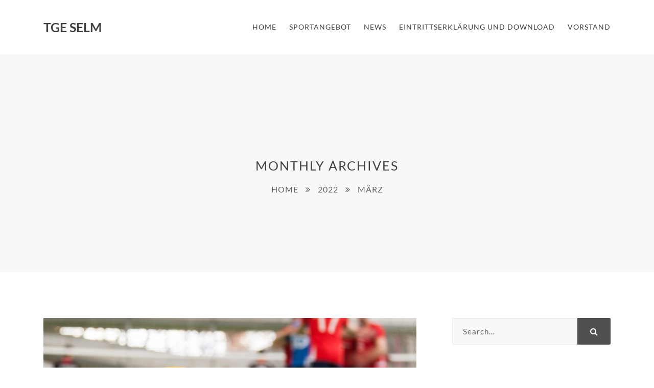

--- FILE ---
content_type: text/css
request_url: https://tge-selm.com/wp-content/themes/folim/style.css?ver=6.9
body_size: 754
content:
/*!
Theme Name: Folim
Theme URI: http://wp.vlthemes.com/folim
Author: VLThemes
Author URI: http://themeforest.net/user/vlthemes
Description: Folim is a Responsive, Modern and Professional WordPress theme that will work for any site you need. It features newest technologies and works on every device. Everything you need to create your website and more. Master theme has powerful admin panel that give you full control to modify and customize styling, layouts, colors, fonts, logo, slider, etc.
Version: 1.0.3
License: GNU General Public License v2 or later
License URI: http://www.gnu.org/licenses/gpl-2.0.html
Text Domain: folim
Tags: one-column, two-columns, right-sidebar, flexible-header, accessibility-ready, custom-colors, custom-header, custom-menu, custom-logo, editor-style, featured-images, footer-widgets, post-formats, rtl-language-support, sticky-post, theme-options, threaded-comments, translation-ready
*/


html {
	overflow-y: scroll;
}

body {
	margin: 0;
	font-family: 'Arial' , sans-serif;
	font-size: 14px;
	color: #757575;
}

/* WordPress API Elements */

.wp-caption {
	margin: 30px 0;
	text-align: center;
	color: #505050;
	font-style: italic;
	font-size: 13px;
	max-width: 100%;
}

.wp-caption p,
.wp-caption-text {
	margin: 0;
	margin-top: 5px;
	font-size: 13px;
}

.wp-caption-text,
.sticky,
.gallery-caption,
.bypostauthor,
.screen-reader-text {
	visibility: visible;
}

.aligncenter {
	margin: 30px auto;
	display: block;
}

.alignright {
	margin: 10px 0 10px 30px;
	display: inline;
	float: right;
}

.alignleft {
	margin: 10px 30px 10px 0;
	display: inline;
	float: left;
}


--- FILE ---
content_type: text/css
request_url: https://tge-selm.com/wp-content/themes/folim-child/style.css?ver=1.0.3
body_size: 53
content:
/**
* Theme Name: Folim Child
* Description: This is a child theme of Folim, generated by Merlin WP.
* Author: <a href="http://themeforest.net/user/vlthemes">VLThemes</a>
* Template: folim
* Version: 1.0.3
*/

--- FILE ---
content_type: text/css
request_url: https://tge-selm.com/wp-content/themes/folim/assets/css/style.css?ver=1.0.3
body_size: 19031
content:
/*----------------------------------------------------------

[Master Stylesheet]

Project: Folim
Version: 1.0

01. General
02. Header
03. Footer
04. Blog
05. Portfolio
06. Plugins
07. Elements
08. Shortcodes
09. Ultimate Addon

----------------------------------------------------------*/
/**********************************/
/* 01. General
/**********************************/
/**********************************/
/* Site content
/**********************************/
body {
    margin: 0;
    padding: 0;
    min-width: 320px;
}

.container {
    width: 100%;
}

.vlt-entry-site {
    overflow: hidden;
    background-color: #fff;
}

.vlt-main--padding {
    padding-top: 90px;
    padding-bottom: 90px;
}

.vlt-content-empty p {
    margin-bottom: 0;
}

.vlt-content-empty .vlt-btn {
    margin-top: 20px;
}

.vlt-content-protected {
    display: -ms-flexbox;
    display: flex;
    -ms-flex-align: center;
    align-items: center;
    -ms-flex-pack: center;
    justify-content: center;
    padding: 90px 0;
    min-height: 100vh;
}

.vc_col-has-fill > .vc_column-inner,
.vc_row-has-fill + .vc_row-full-width + .vc_row > .vc_column_container > .vc_column-inner,
.vc_row-has-fill + .vc_row > .vc_column_container > .vc_column-inner,
.vc_row-has-fill + .vc_vc_row > .vc_row > .vc_vc_column > .vc_column_container > .vc_column-inner,
.vc_row-has-fill + .vc_vc_row_inner > .vc_row > .vc_vc_column_inner > .vc_column_container > .vc_column-inner,
.vc_row-has-fill > .vc_column_container > .vc_column-inner,
.vc_row-has-fill > .vc_row > .vc_vc_column > .vc_column_container > .vc_column-inner,
.vc_row-has-fill > .vc_vc_column_inner > .vc_column_container > .vc_column-inner,
.vc_section.vc_section-has-fill,
.vc_section.vc_section-has-fill + .vc_row-full-width + .vc_section,
.vc_section.vc_section-has-fill + .vc_section {
    padding-top: 0 !important;
}

.vc_row.vc_column-gap-30 > .vc_column_container {
    padding: 0 15px !important;
}

.clearfix::after {
    content: '';
    display: block;
    clear: both;
}
/**********************************/
/* Image
/**********************************/
img {
    max-width: 100%;
    height: auto;
}
/**********************************/
/* Paragraph
/**********************************/
p {
    margin: 0 0 30px;
}

p:empty {
    display: none;
}

p strong {
    font-weight: 600;
}
/**********************************/
/* Link
/**********************************/
a {
    color: inherit;
    text-decoration: none;
    transition: all 0.3s ease-in-out;
}

a:hover,
a:focus,
a:active {
    outline: none;
    text-decoration: none;
}
/**********************************/
/* Headings
/**********************************/
h1,
.h1,
h2,
.h2,
h3,
.h3,
h4,
.h4,
h5,
.h5,
h6,
.h6 {
    padding: 0;
    margin: 10px 0;
}
/**********************************/
/* List
/**********************************/
ul,
ol {
    margin: 0;
    padding: 0;
    list-style-position: inside;
}
/**********************************/
/* Divider
/**********************************/
hr {
    margin: 30px 0;
    border: none;
    border-bottom: 1px solid #eee;
}
/**********************************/
/* Address
/**********************************/
address {
    margin: 0 0 30px;
    color: #505050;
    font-size: 18px;
}
/**********************************/
/* Blockquote
/**********************************/
blockquote {
    margin: 0 0 30px;
    padding: 30px 0 30px 30px;
    border-left: 4px solid #ddd;
}

blockquote p {
    margin-bottom: 0;
}

cite {
    display: block;
    margin: 15px 0 0 0;
    color: #404040;
    font-style: normal;
}
/**********************************/
/* Preformatted
/**********************************/
code {
    padding: 5px 8px;
    color: #fff;
    font-family: Menlo, Monaco, Consolas, "Liberation Mono", "Courier New", monospace;
    background-color: #505050;
}

pre {
    max-width: 100%;
    padding: 30px;
    margin: 0 0 30px;
    color: #505050;
    font-size: 15px;
    line-height: 120%;
    white-space: pre-wrap;
    font-family: Menlo, Monaco, Consolas, "Liberation Mono", "Courier New", monospace;
    -moz-tab-size: 4;
    tab-size: 4;
    clear: both;
    overflow: auto;
    background-color: #f8f8f8;
    border-left: 5px solid #ddd;
}
/**********************************/
/* Forms, Inputs
/**********************************/
form {
    max-width: 100%;
}

label {
    display: block;
    margin-bottom: 8px;
}

label abbr {
    border: none !important;
}

input[type="text"],
input[type="email"],
input[type="password"],
input[type="tel"],
input[type="url"],
input[type="search"],
input[type="number"],
textarea,
select {
    display: block;
    padding: 11px 15px;
    margin: 0;
    width: 100%;
    border: 1px solid #bdbdbd;
    outline: none;
    box-shadow: none;
    border-radius: 5px;
    background-color: #fff;
    transition: all 0.3s ease-in-out;
}

select {
    padding-right: 35px;
    -webkit-appearance: none;
    -moz-appearance: none;
    appearance: none;
    background-image: url("../img/select.png");
    background-position: right 15px bottom 50%;
    background-repeat: no-repeat;
    background-size: 6px 10px;
}

textarea {
    width: 100%;
    max-width: 100%;
    transition: none 0.3s ease-in-out;
}

input[type="text"]::-webkit-input-placeholder,
input[type="email"]::-webkit-input-placeholder,
input[type="password"]::-webkit-input-placeholder,
input[type="tel"]::-webkit-input-placeholder,
input[type="url"]::-webkit-input-placeholder,
input[type="search"]::-webkit-input-placeholder,
input[type="number"]::-webkit-input-placeholder,
textarea::-webkit-input-placeholder,
select::-webkit-input-placeholder {
    color: #606060;
    opacity: 1;
}

input[type="text"]:-moz-placeholder,
input[type="email"]:-moz-placeholder,
input[type="password"]:-moz-placeholder,
input[type="tel"]:-moz-placeholder,
input[type="url"]:-moz-placeholder,
input[type="search"]:-moz-placeholder,
input[type="number"]:-moz-placeholder,
textarea:-moz-placeholder,
select:-moz-placeholder {
    color: #606060;
    opacity: 1;
}

input[type="text"]::-moz-placeholder,
input[type="email"]::-moz-placeholder,
input[type="password"]::-moz-placeholder,
input[type="tel"]::-moz-placeholder,
input[type="url"]::-moz-placeholder,
input[type="search"]::-moz-placeholder,
input[type="number"]::-moz-placeholder,
textarea::-moz-placeholder,
select::-moz-placeholder {
    color: #606060;
    opacity: 1;
}

input[type="text"]:-ms-input-placeholder,
input[type="email"]:-ms-input-placeholder,
input[type="password"]:-ms-input-placeholder,
input[type="tel"]:-ms-input-placeholder,
input[type="url"]:-ms-input-placeholder,
input[type="search"]:-ms-input-placeholder,
input[type="number"]:-ms-input-placeholder,
textarea:-ms-input-placeholder,
select:-ms-input-placeholder {
    color: #606060;
    opacity: 1;
}

input[type="text"]:focus,
input[type="email"]:focus,
input[type="password"]:focus,
input[type="tel"]:focus,
input[type="url"]:focus,
input[type="search"]:focus,
input[type="number"]:focus,
textarea:focus,
select:focus {
    outline: none;
    background-color: #f8f8f8;
}

.vlt-form-group {
    display: block;
    position: relative;
    padding-bottom: 20px;
}

.vlt-form-group.col-4 {
    float: left;
    padding-left: 0;
    padding-right: 20px;
}

@media (max-width: 767px) {
    .vlt-form-group.col-4 {
        float: none;
        max-width: 100%;
        padding-right: 0;
    }
}

.vlt-form-group.col-4:nth-child(4) {
    padding-right: 0;
}

.vlt-form-group.col-6 {
    float: left;
    padding-left: 0;
    padding-right: 20px;
}

@media (max-width: 767px) {
    .vlt-form-group.col-6 {
        float: none;
        max-width: 100%;
        padding-right: 0;
    }
}

.vlt-form-group.col-6:nth-child(even) {
    padding-right: 0;
}
/**********************************/
/* Custom Checkbox
/**********************************/
.vlt-custom-checkbox,
.vlt-custom-radio {
    position: absolute;
    top: -100%;
    left: 0;
    visibility: hidden;
}

.vlt-custom-checkbox-label,
.vlt-custom-radio-label {
    position: relative;
    padding-left: 25px;
    margin-bottom: 0;
}

.vlt-custom-checkbox-label::before,
.vlt-custom-radio-label::before {
    content: '';
    position: absolute;
    display: block;
    border: 1px solid #bdbdbd;
    cursor: pointer;
    border-radius: 2px;
}

.vlt-custom-checkbox-label::before {
    top: 4px;
    left: 0;
    height: 14px;
    width: 14px;
}

.vlt-custom-radio-label::before {
    top: 4px;
    left: 0;
    width: 14px;
    height: 14px;
    border-color: #bdbdbd;
    border-radius: 14px;
}

.vlt-custom-checkbox:checked + .vlt-custom-checkbox-label::before {
    content: '\efad';
    font-family: icofont;
    color: #fff;
    font-size: 12px;
    line-height: 12px;
    text-align: center;
    background-color: #505050;
    border-color: #505050;
}

.vlt-custom-radio:checked + .vlt-custom-radio-label::before {
    border-color: transparent;
    background-color: #404040;
}
/**********************************/
/* Definition list
/**********************************/
dl {
    margin: 0 0 30px;
}

dt {
    color: #404040;
    font-size: 15px;
    font-weight: 500;
    letter-spacing: 1px;
}

dd {
    padding: 0;
    margin: 2px 0 0;
}

dd + dt {
    margin-top: 15px;
}
/**********************************/
/* Table
/**********************************/
table {
    width: 100%;
    max-width: 100%;
    margin: 0 0 30px;
    text-align: left;
    border-collapse: collapse;
}

table td,
table th {
    padding: 15px;
    border: 1px solid #eee;
}

table thead th {
    font-size: 15px;
    color: #fff;
    letter-spacing: 1.5px;
    font-weight: 500;
    border-color: #505050;
    background-color: #505050;
    text-transform: uppercase;
}

table tbody tr:nth-child(even) {
    background-color: #f8f8f8;
}
/**********************************/
/* 02. Header
/**********************************/
/**********************************/
/* Header
/**********************************/
.vlt-header {
    position: relative;
    top: 0;
    left: 0;
    width: 100%;
    background-color: #fff;
    z-index: 3;
}

.vlt-header__inner {
    padding: 30px 0;
}

.vlt-header [class^='hidden-'] {
    line-height: 0;
}

.vlt-header .vlt-no-menu-message {
    margin: 0;
    line-height: 1.2;
}

.vlt-header .vlt-no-menu-message a:hover {
    text-decoration: underline;
}

.vlt-header[data-is-sticky="1"] {
    position: fixed;
    background-color: #fff;
    box-shadow: 0px 4px 10px 0px rgba(80,80,80,0.05);
}

.vlt-header[data-is-sticky="1"].headroom--pinned {
    transform: translateY(0%);
}

.vlt-header[data-is-sticky="1"].headroom--top {
    background-color: transparent;
    box-shadow: none;
}

.vlt-header[data-is-sticky="1"].headroom--unpinned {
    background-color: transparent;
    transform: translateY(-100%);
}

.vlt-header[data-is-sticky="1"].headroom {
    transition: all 200ms linear;
}

@media (min-width: 783px) {
    .admin-bar .vlt-header[data-is-sticky="1"] {
        top: 32px !important;
    }
}

@media (max-width: 782px) {
    .admin-bar .vlt-header[data-is-sticky="1"] {
        top: 46px !important;
    }
}

@media (max-width: 600px) {
    .admin-bar .vlt-header[data-is-sticky="1"] {
        top: 46px !important;
    }
}
/**********************************/
/* Header logo
/**********************************/
.vlt-header__logo {
    display: -ms-inline-flexbox;
    display: inline-flex;
    line-height: 0;
}

.vlt-header__logo h2 {
    margin: 0;
    color: #404040;
    font-weight: 700;
    text-transform: uppercase;
    letter-spacing: 0;
    font-size: 25px;
}
/**********************************/
/* Menu burger
/**********************************/
.vlt-menu-burger {
    display: inline-block;
    position: relative;
    color: #404040;
    line-height: 1.2;
}

.vlt-menu-burger:hover {
    color: #505050;
}

.vlt-menu-burger.vlt-menu-burger--sidebar,
.vlt-menu-burger.vlt-menu-burger--fullscreen,
.vlt-menu-burger.vlt-menu-burger--aside,
.vlt-menu-burger.vlt-menu-burger--center,
.vlt-menu-burger#vlt-mobile-menu-toggle {
    margin-left: 20px;
}
/**********************************/
/* Header default
/**********************************/
.vlt-header--default .vlt-primary-nav .sf-menu > li,
.vlt-header--center .vlt-primary-nav .sf-menu > li {
    float: none;
    display: -ms-inline-flexbox;
    display: inline-flex;
}

.vlt-header--default .vlt-primary-nav .sf-menu > li + li,
.vlt-header--center .vlt-primary-nav .sf-menu > li + li {
    margin-left: 22px;
}

.vlt-header--default .vlt-primary-nav .sf-menu > li > a,
.vlt-header--center .vlt-primary-nav .sf-menu > li > a {
    padding: 15px 0;
    line-height: 1.2;
    letter-spacing: 1px;
    color: #404040;
    text-transform: uppercase;
}

.vlt-header--default .vlt-primary-nav .sf-menu > li:hover > a,
.vlt-header--center .vlt-primary-nav .sf-menu > li:hover > a,
.vlt-header--default .vlt-primary-nav .sf-menu > li.current-menu-item > a,
.vlt-header--center .vlt-primary-nav .sf-menu > li.current-menu-item > a,
.vlt-header--default .vlt-primary-nav .sf-menu > li.sfHover > a,
.vlt-header--center .vlt-primary-nav .sf-menu > li.sfHover > a {
    color: #505050;
}

.vlt-header--default .vlt-primary-nav .sf-menu a,
.vlt-header--center .vlt-primary-nav .sf-menu a {
    display: block;
}

.vlt-header--default .vlt-primary-nav .sf-menu i,
.vlt-header--center .vlt-primary-nav .sf-menu i {
    margin-right: 5px;
}

.vlt-header--default .vlt-primary-nav .sf-menu ul.sub-menu,
.vlt-header--center .vlt-primary-nav .sf-menu ul.sub-menu {
    min-width: 160px;
}

.vlt-header--default .vlt-primary-nav .sf-menu ul.sub-menu ul.sub-menu,
.vlt-header--center .vlt-primary-nav .sf-menu ul.sub-menu ul.sub-menu {
    padding-left: 5px;
}

.vlt-header--default .vlt-primary-nav .sf-menu ul.sub-menu li,
.vlt-header--center .vlt-primary-nav .sf-menu ul.sub-menu li {
    display: block;
}

.vlt-header--default .vlt-primary-nav .sf-menu ul.sub-menu li:first-child > a,
.vlt-header--center .vlt-primary-nav .sf-menu ul.sub-menu li:first-child > a {
    border-top-left-radius: 5px;
    border-top-right-radius: 5px;
}

.vlt-header--default .vlt-primary-nav .sf-menu ul.sub-menu li:last-child > a,
.vlt-header--center .vlt-primary-nav .sf-menu ul.sub-menu li:last-child > a {
    border-bottom-left-radius: 5px;
    border-bottom-right-radius: 5px;
}

.vlt-header--default .vlt-primary-nav .sf-menu ul.sub-menu li.menu-item-has-children > a::after,
.vlt-header--center .vlt-primary-nav .sf-menu ul.sub-menu li.menu-item-has-children > a::after {
    content: '\f105';
    float: right;
    font-family: FontAwesome;
}

.vlt-header--default .vlt-primary-nav .sf-menu ul.sub-menu a,
.vlt-header--center .vlt-primary-nav .sf-menu ul.sub-menu a {
    padding: 12px 15px;
    text-align: left;
    font-size: 12px;
    line-height: 1.2;
    letter-spacing: 1px;
    color: #505050;
    text-transform: uppercase;
    background-color: #eee;
}

.vlt-header--default .vlt-primary-nav .sf-menu ul.sub-menu li:hover > a,
.vlt-header--center .vlt-primary-nav .sf-menu ul.sub-menu li:hover > a,
.vlt-header--default .vlt-primary-nav .sf-menu ul.sub-menu li.current_page_item > a,
.vlt-header--center .vlt-primary-nav .sf-menu ul.sub-menu li.current_page_item > a,
.vlt-header--default .vlt-primary-nav .sf-menu ul.sub-menu li.sfHover > a,
.vlt-header--center .vlt-primary-nav .sf-menu ul.sub-menu li.sfHover > a {
    color: #f8f8f8;
    background-color: #505050;
}

.sf-menu ul li.left > ul {
    padding-left: 0;
    padding-right: 5px;
}
/**********************************/
/* Mobile navigation
/**********************************/
.vlt-mobile-nav {
    display: none;
    position: absolute;
    top: 100%;
    left: 0;
    width: 100%;
    z-index: 1;
    background-color: #eee;
}

.vlt-mobile-nav li {
    float: none;
    display: block;
}

.vlt-mobile-nav a {
    position: relative;
    padding: 12px 15px;
    text-align: left;
    line-height: 1.2;
    text-transform: uppercase;
    letter-spacing: 1px;
    font-size: 12px;
    color: #505050;
}

.vlt-mobile-nav i {
    margin-right: 5px;
}

.vlt-mobile-nav li.current-menu-item > a,
.vlt-mobile-nav li.current_page_item > a,
.vlt-mobile-nav li:hover > a {
    color: #f8f8f8;
    background-color: #505050;
}

.vlt-mobile-nav ul {
    position: static;
}

.vlt-mobile-nav li.menu-item-has-children > a::after {
    content: '\f107';
    display: -ms-inline-flexbox;
    display: inline-flex;
    float: right;
    font-family: FontAwesome;
    transform-origin: 50% 50%;
    transition: all 0.3s ease-in-out;
}

.vlt-mobile-nav li.sfHover > a::after {
    transform: rotate(180deg);
}
/**********************************/
/* Header fullscreen
/**********************************/
.vlt-header--fullscreen .vlt-primary-nav {
    display: -ms-flexbox;
    display: flex;
    -ms-flex-align: center;
    align-items: center;
    -ms-flex-pack: center;
    justify-content: center;
    position: fixed;
    top: 0;
    left: 0;
    width: 100%;
    height: 100%;
    color: #ddd;
    z-index: 600;
    background-color: rgba(16,16,16,0.9);
    visibility: hidden;
    opacity: 0;
    transition: all 0.3s ease-in-out;
}

.vlt-header--fullscreen .vlt-primary-nav--opened {
    opacity: 1;
    visibility: visible;
}

.vlt-header--fullscreen .vlt-primary-nav .sf-menu > li {
    float: none;
    display: -ms-inline-flexbox;
    display: inline-flex;
}

.vlt-header--fullscreen .vlt-primary-nav .sf-menu > li + li {
    margin-left: 22px;
}

.vlt-header--fullscreen .vlt-primary-nav .sf-menu > li > a {
    padding: 15px 0;
    line-height: 1.2;
    letter-spacing: 1px;
    font-size: 16px;
    color: #eee;
    text-transform: uppercase;
}

.vlt-header--fullscreen .vlt-primary-nav .sf-menu > li:hover > a,
.vlt-header--fullscreen .vlt-primary-nav .sf-menu > li.current-menu-item > a,
.vlt-header--fullscreen .vlt-primary-nav .sf-menu > li.sfHover > a {
    color: #ddd;
}

.vlt-header--fullscreen .vlt-primary-nav .sf-menu a {
    display: block;
}

.vlt-header--fullscreen .vlt-primary-nav .sf-menu i {
    margin-right: 5px;
}

.vlt-header--fullscreen .vlt-primary-nav .sf-menu ul.sub-menu {
    position: absolute;
    min-width: 160px;
}

.vlt-header--fullscreen .vlt-primary-nav .sf-menu ul.sub-menu ul.sub-menu {
    padding-left: 5px;
}

.vlt-header--fullscreen .vlt-primary-nav .sf-menu ul.sub-menu li {
    display: block;
}

.vlt-header--fullscreen .vlt-primary-nav .sf-menu ul.sub-menu li:first-child > a {
    border-top-left-radius: 5px;
    border-top-right-radius: 5px;
}

.vlt-header--fullscreen .vlt-primary-nav .sf-menu ul.sub-menu li:last-child > a {
    border-bottom-left-radius: 5px;
    border-bottom-right-radius: 5px;
}

.vlt-header--fullscreen .vlt-primary-nav .sf-menu ul.sub-menu a {
    padding: 12px 15px;
    text-align: left;
    font-size: 12px;
    line-height: 1.2;
    letter-spacing: 1px;
    color: #505050;
    text-transform: uppercase;
    background-color: #eee;
}

.vlt-header--fullscreen .vlt-primary-nav .sf-menu ul.sub-menu li:hover > a,
.vlt-header--fullscreen .vlt-primary-nav .sf-menu ul.sub-menu li.current_page_item > a,
.vlt-header--fullscreen .vlt-primary-nav .sf-menu ul.sub-menu li.sfHover > a {
    color: #f8f8f8;
    background-color: #505050;
}

#vlt-fullscreen-menu-close {
    position: absolute;
    top: 40px;
    right: 50px;
    color: #eee;
}

#vlt-fullscreen-menu-close:hover {
    color: #ddd;
}

@media (min-width: 783px) {
    .admin-bar .vlt-header--fullscreen .vlt-primary-nav {
        top: 32px !important;
    }
}

@media (max-width: 782px) {
    .admin-bar .vlt-header--fullscreen .vlt-primary-nav {
        top: 46px !important;
    }
}

@media (max-width: 600px) {
    .admin-bar .vlt-header--fullscreen .vlt-primary-nav {
        top: 0 !important;
    }
}
/**********************************/
/* Header aside
/**********************************/
.vlt-header--aside .vlt-primary-nav {
    position: fixed;
    top: 0;
    right: 0;
    bottom: 0;
    width: 380px;
    padding: 80px 35px;
    overflow: auto;
    z-index: 600;
    background-color: #404040;
    transition: all 0.3s ease-in-out;
    transform: translateX(100%);
}

.vlt-header--aside .vlt-primary-nav--opened {
    transform: translateX(0);
}

.vlt-header--aside .vlt-primary-nav .sf-menu > li {
    float: none;
    display: block;
}

.vlt-header--aside .vlt-primary-nav .sf-menu > li > a {
    padding: 10px 0;
    line-height: 1.2;
    letter-spacing: 1px;
    font-size: 16px;
    color: #eee;
    text-transform: uppercase;
}

.vlt-header--aside .vlt-primary-nav .sf-menu > li:hover > a,
.vlt-header--aside .vlt-primary-nav .sf-menu > li.current-menu-item > a,
.vlt-header--aside .vlt-primary-nav .sf-menu > li.sfHover > a {
    color: #ddd;
}

.vlt-header--aside .vlt-primary-nav .sf-menu a {
    display: block;
}

.vlt-header--aside .vlt-primary-nav .sf-menu i {
    margin-right: 5px;
}

.vlt-header--aside .vlt-primary-nav .sf-menu ul.sub-menu {
    position: static;
    padding-left: 10px;
}

.vlt-header--aside .vlt-primary-nav .sf-menu ul.sub-menu li {
    display: block;
}

.vlt-header--aside .vlt-primary-nav .sf-menu ul.sub-menu a {
    padding: 8px 0;
    text-align: left;
    font-size: 12px;
    line-height: 1.2;
    letter-spacing: 1px;
    color: #eee;
    text-transform: uppercase;
}

.vlt-header--aside .vlt-primary-nav .sf-menu ul.sub-menu li:hover > a,
.vlt-header--aside .vlt-primary-nav .sf-menu ul.sub-menu li.current_page_item > a,
.vlt-header--aside .vlt-primary-nav .sf-menu ul.sub-menu li.sfHover > a {
    color: #ddd;
}

#vlt-aside-menu-close {
    position: absolute;
    top: 40px;
    right: 50px;
    color: #eee;
}

#vlt-aside-menu-close:hover {
    color: #ddd;
}

@media (min-width: 783px) {
    .admin-bar .vlt-header--aside .vlt-primary-nav {
        top: 32px !important;
    }
}

@media (max-width: 782px) {
    .admin-bar .vlt-header--aside .vlt-primary-nav {
        top: 46px !important;
    }
}

@media (max-width: 600px) {
    .admin-bar .vlt-header--aside .vlt-primary-nav {
        top: 0 !important;
    }
}
/**********************************/
/* Header center
/**********************************/
.vlt-header--center .vlt-header__logo {
    margin-bottom: 16px;
}

@media (max-width: 991px) {
    .vlt-header--center .vlt-header__logo {
        margin-bottom: 0;
    }
}
/**********************************/
/* Aside sidebar
/**********************************/
.vlt-aside-sidebar {
    position: fixed;
    top: 0;
    right: 0;
    bottom: 0;
    width: 380px;
    padding: 80px 35px;
    overflow: auto;
    z-index: 600;
    background-color: #404040;
    transition: all 0.3s ease-in-out;
    transform: translateX(100%);
}

.vlt-aside-sidebar--opened {
    transform: translateX(0);
}

#vlt-aside-sidebar-close {
    position: absolute;
    top: 40px;
    right: 50px;
    color: #eee;
}

#vlt-aside-sidebar-close:hover {
    color: #f8f8f8;
}

@media (min-width: 783px) {
    .admin-bar .vlt-aside-sidebar {
        top: 32px !important;
    }
}

@media (max-width: 782px) {
    .admin-bar .vlt-aside-sidebar {
        top: 46px !important;
    }
}

@media (max-width: 600px) {
    .admin-bar .vlt-aside-sidebar {
        top: 0 !important;
    }
}
/**********************************/
/* 03. Footer
/**********************************/
/**********************************/
/* Footer general
/**********************************/
.vlt-footer {
    width: 100%;
    background-color: #f8f8f8;
}
/**********************************/
/* Footer default
/**********************************/
.vlt-footer--default {
    padding: 75px 0;
}

.vlt-footer--default .vlt-footer__menu {
    margin: 0;
    padding: 0;
    list-style-type: none;
}

.vlt-footer--default .vlt-footer__menu li {
    display: -ms-inline-flexbox;
    display: inline-flex;
    margin: 0 22px;
}

@media (max-width: 767px) {
    .vlt-footer--default .vlt-footer__menu li {
        margin: 0 10px;
    }
}

.vlt-footer--default .vlt-footer__menu i {
    opacity: 0;
    margin-right: 5px;
    transition: all 0.3s ease-in-out;
}

.vlt-footer--default .vlt-footer__menu a {
    text-transform: uppercase;
    letter-spacing: 2px;
    color: #404040;
}

@media (max-width: 767px) {
    .vlt-footer--default .vlt-footer__menu a i {
        opacity: 1;
        margin-right: 0;
    }

    .vlt-footer--default .vlt-footer__menu a span {
        display: none;
    }
}

.vlt-footer--default .vlt-footer__menu a:hover {
    color: #505050;
}

.vlt-footer--default .vlt-footer__menu a:hover i {
    opacity: 1;
}

.vlt-footer--default .vlt-footer__copyright {
    margin: 50px 0 0;
    color: #606060;
    letter-spacing: 1px;
}
/**********************************/
/* Footer widget
/**********************************/
.vlt-footer--widget .vlt-footer__widgets {
    padding: 75px 0;
}

@media (max-width: 991px) {
    .vlt-footer--widget .vlt-footer__widgets > .row > div:nth-child(n+3) {
        margin-top: 70px;
    }
}

@media (max-width: 575px) {
    .vlt-footer--widget .vlt-footer__widgets > .row > div:nth-child(n+1) {
        margin-top: 70px;
    }
}

.vlt-footer--widget .vlt-footer__copyright {
    margin: 0;
    padding: 40px 0;
    color: #606060;
    letter-spacing: 1px;
    border-top: 1px solid #eee;
}
/**********************************/
/* 04. Blog
/**********************************/
/**********************************/
/* Comments
/**********************************/
.vlt-comments-wrap {
    margin-top: 50px;
}

.vlt-comments__list + .vlt-comments__reply {
    margin-top: 90px;
}
/**********************************/
/* Comment list
/**********************************/
.vlt-comments__list-title {
    margin: 0 0 40px;
    font-size: 18px;
    font-weight: 600;
    text-transform: uppercase;
    letter-spacing: 1px;
}

.vlt-comments__list-comments,
.vlt-comments__list-comments .children {
    margin: 0;
    padding: 0;
    list-style-type: none;
}

.vlt-comments__list-comments li.vlt-comment-item,
.vlt-comments__list-comments ul.children li.vlt-comment-item {
    padding: 30px 0;
}

.vlt-comments__list-comments > li:first-child {
    padding-top: 0;
}

.vlt-comments__list-comments > li:last-child {
    padding-bottom: 0;
}

.vlt-comments__list-comments ul.children {
    margin-top: 30px;
    padding-left: 60px;
}

.vlt-comments__list-comments ul.children > li:last-child {
    padding-bottom: 0;
}

.vlt-comment-reply-link a::after,
.vlt-comment-edit-link a::after {
    content: '\f112';
    margin-left: 5px;
    font-family: FontAwesome;
}

.vlt-comment-edit-link a::after {
    content: '\f044';
}
/**********************************/
/* Comment navigation
/**********************************/
.vlt-comments-navigation-wrap {
    margin-top: 30px;
}

.vlt-comments-navigation-wrap .inactive {
    opacity: 0.8;
    pointer-events: none;
}

.vlt-comments-navigation-wrap .prev-page + .next-page {
    margin-left: 20px;
}

.vlt-comments-navigation-wrap .next-page i {
    margin-left: 5px;
}

.vlt-comments-navigation-wrap .prev-page i {
    margin-right: 5px;
}

.vlt-comments-navigation-wrap a {
    color: #505050;
}

.vlt-comments-navigation-wrap a:hover {
    color: #404040;
}
/**********************************/
/* Comment item
/**********************************/
.vlt-comment-item .vlt-comment-left {
    float: left;
}

.vlt-comment-item .vlt-comment-left .vlt-comment-avatar {
    display: block;
    position: relative;
    font-size: 0;
    z-index: 2;
}

.vlt-comment-item .vlt-comment-left .vlt-comment-avatar img {
    border-radius: 10px;
}

.vlt-comment-item .vlt-comment-left + .vlt-comment-content {
    padding-left: 120px;
}

.vlt-comment-item .vlt-comment-content {
    position: relative;
}

.vlt-comment-item .vlt-comment-content .vlt-comment-header {
    letter-spacing: 1px;
}

.vlt-comment-item .vlt-comment-content .vlt-comment-header h5 {
    margin: 0 0 6px;
    color: #505050;
    text-transform: uppercase;
}

.vlt-comment-item .vlt-comment-content .vlt-comment-text {
    margin-top: 20px;
}

.vlt-comment-item .vlt-comment-content .vlt-comment-text ul,
.vlt-comment-item .vlt-comment-content .vlt-comment-text ol {
    padding-left: 20px;
    line-height: 2;
}

.vlt-comment-item .vlt-comment-content .vlt-comment-text ul ul,
.vlt-comment-item .vlt-comment-content .vlt-comment-text ol ul,
.vlt-comment-item .vlt-comment-content .vlt-comment-text ul ol,
.vlt-comment-item .vlt-comment-content .vlt-comment-text ol ol {
    margin-bottom: 0;
}

.vlt-comment-item .vlt-comment-content .vlt-comment-text > ul,
.vlt-comment-item .vlt-comment-content .vlt-comment-text ol {
    margin-bottom: 30px;
}

.vlt-comment-item .vlt-comment-content .vlt-comment-text h1,
.vlt-comment-item .vlt-comment-content .vlt-comment-text .h1,
.vlt-comment-item .vlt-comment-content .vlt-comment-text h2,
.vlt-comment-item .vlt-comment-content .vlt-comment-text .h2,
.vlt-comment-item .vlt-comment-content .vlt-comment-text h3,
.vlt-comment-item .vlt-comment-content .vlt-comment-text .h3,
.vlt-comment-item .vlt-comment-content .vlt-comment-text h4,
.vlt-comment-item .vlt-comment-content .vlt-comment-text .h4,
.vlt-comment-item .vlt-comment-content .vlt-comment-text h5,
.vlt-comment-item .vlt-comment-content .vlt-comment-text .h5,
.vlt-comment-item .vlt-comment-content .vlt-comment-text h6,
.vlt-comment-item .vlt-comment-content .vlt-comment-text .h6 {
    margin: 20px 0 10px;
    text-transform: uppercase;
}

.vlt-comment-item .vlt-comment-content .vlt-comment-text p:last-of-type {
    margin-bottom: 0;
}

.vlt-comment-item .vlt-comment-content .vlt-comment-text .fluid-width-video-wrapper {
    margin-bottom: 30px;
}

.vlt-comment-item .vlt-comment-content__buttons {
    margin: 20px 0 0;
    padding: 0;
    list-style-type: none;
}

.vlt-comment-item .vlt-comment-content__buttons li {
    display: inline-block;
    margin-right: 15px;
}

.vlt-comment-item .vlt-comment-content__buttons a {
    line-height: 1;
    color: #505050;
    letter-spacing: 1px;
}

.vlt-comment-item .vlt-comment-content__buttons a:hover {
    color: #404040;
}

@media (max-width: 767px) {
    .vlt-comments__list-comments ul.children {
        padding-left: 0;
    }
}
/**********************************/
/* Comment reply
/**********************************/
.vlt-comments__reply-title,
.form-submit {
    margin: 0 0 5px;
}

.vlt-comments__reply-title button,
.form-submit button {
    width: auto;
}

.vlt-comments__reply-title .vlt-btn,
.form-submit .vlt-btn {
    text-transform: uppercase;
}

.vlt-comments__reply-title {
    text-transform: uppercase;
    letter-spacing: 1px;
    font-weight: 600;
    font-size: 18px;
}

#cancel-comment-reply-link {
    margin-left: 20px;
    text-transform: none;
    font-size: 14px;
    font-weight: normal;
    letter-spacing: 0;
    color: #505050;
}

#cancel-comment-reply-link::after {
    content: '\f00d';
    margin-left: 5px;
    font-family: FontAwesome;
}

#cancel-comment-reply-link:hover {
    color: #404040;
}

.vlt-comments__reply .comment-notes,
.comment-respond .comment-notes,
.vlt-comments__reply .logged-in-as,
.comment-respond .logged-in-as {
    margin-bottom: 20px;
}

.vlt-comments__reply .comment-notes a:hover,
.comment-respond .comment-notes a:hover,
.vlt-comments__reply .logged-in-as a:hover,
.comment-respond .logged-in-as a:hover {
    color: #404040;
}
/**********************************/
/* Sidebar
/**********************************/
@media (min-width: 768px) {
    .vlt-sidebar.vlt-sidebar--right {
        padding-left: 40px;
    }
}

@media (max-width: 767px) {
    .vlt-sidebar.vlt-sidebar--right {
        margin-top: 50px;
    }
}

@media (min-width: 768px) {
    .vlt-sidebar.vlt-sidebar--left {
        padding-right: 40px;
    }
}

@media (max-width: 767px) {
    .vlt-sidebar.vlt-sidebar--left {
        margin-top: 50px;
    }
}
/**********************************/
/* Widget
/**********************************/
.vlt-widget {
    margin: 0;
    padding: 0;
    letter-spacing: 1px;
}

.vlt-widget ul {
    margin: 0;
    padding: 0;
    list-style-type: none;
}

.vlt-widget li {
    clear: both;
}

.vlt-widget ul li .children {
    margin-left: 10px;
}

.vlt-widget + .vlt-widget {
    margin-top: 70px;
}

.vlt-widget__title {
    margin: 0 0 25px;
    padding: 0;
}
/**********************************/
/* Widget list
/**********************************/
.vlt-widget.widget_meta ul li,
.vlt-widget.widget_pages ul li,
.vlt-widget.widget_categories ul li,
.vlt-widget.widget_archive ul li,
.vlt-widget.widget_recent_comments ul li,
.vlt-widget.widget_nav_menu ul li,
.vlt-widget.widget_recent_entries ul li {
    line-height: 2.4;
    color: #505050;
}

.vlt-widget.widget_meta ul > li::before,
.vlt-widget.widget_pages ul > li::before,
.vlt-widget.widget_categories ul > li::before,
.vlt-widget.widget_archive ul > li::before,
.vlt-widget.widget_recent_comments ul > li::before,
.vlt-widget.widget_nav_menu ul > li::before,
.vlt-widget.widget_recent_entries ul > li::before {
    content: '\f101';
    margin-right: 15px;
    font-family: FontAwesome;
}

.vlt-widget.widget_meta ul > li ul li::before,
.vlt-widget.widget_pages ul > li ul li::before,
.vlt-widget.widget_categories ul > li ul li::before,
.vlt-widget.widget_archive ul > li ul li::before,
.vlt-widget.widget_recent_comments ul > li ul li::before,
.vlt-widget.widget_nav_menu ul > li ul li::before,
.vlt-widget.widget_recent_entries ul > li ul li::before {
    content: '•';
}

.vlt-widget.vlt-widget--white.widget_meta ul li,
.vlt-widget.vlt-widget--white.widget_pages ul li,
.vlt-widget.vlt-widget--white.widget_categories ul li,
.vlt-widget.vlt-widget--white.widget_archive ul li,
.vlt-widget.vlt-widget--white.widget_recent_comments ul li,
.vlt-widget.vlt-widget--white.widget_nav_menu ul li,
.vlt-widget.vlt-widget--white.widget_recent_entries ul li {
    color: #f8f8f8;
}

.vlt-widget.vlt-widget--white.widget_meta label,
.vlt-widget.vlt-widget--white.widget_pages label,
.vlt-widget.vlt-widget--white.widget_categories label,
.vlt-widget.vlt-widget--white.widget_archive label,
.vlt-widget.vlt-widget--white.widget_recent_comments label,
.vlt-widget.vlt-widget--white.widget_nav_menu label,
.vlt-widget.vlt-widget--white.widget_recent_entries label {
    color: #fff;
}

.vlt-widget.vlt-widget--white .vlt-widget__title {
    color: #fff;
}
/**********************************/
/* Widget Tag Cloud
/**********************************/
.vlt-widget.widget_tag_cloud,
.vlt-post-tags {
    font-size: 0px;
}

.vlt-widget.widget_tag_cloud a,
.vlt-post-tags a {
    display: inline-block;
    margin: 0 6px 6px 0;
    padding: 10px 25px;
    font-size: 15px !important;
    text-transform: uppercase;
    letter-spacing: 1px;
    box-shadow: inset 0 0 0 1px #b7b6b6;
    border-radius: 5px;
}

.vlt-widget.widget_tag_cloud a:hover,
.vlt-post-tags a:hover {
    color: #fff;
    background-color: #404040;
    box-shadow: inset 0 0 0 1px #404040;
}

.vlt-widget.widget_tag_cloud.vlt-widget--white a,
.vlt-post-tags.vlt-widget--white a {
    color: #fff;
    box-shadow: inset 0 0 0 1px #fff;
}

.vlt-widget.widget_tag_cloud.vlt-widget--white a:hover,
.vlt-post-tags.vlt-widget--white a:hover {
    color: #404040;
    background-color: #fff;
    box-shadow: inset 0 0 0 1px #fff;
}
/**********************************/
/* Widget RSS
/**********************************/
.vlt-widget.widget_rss .vlt-widget__title .rsswidget {
    margin-left: 2px;
    font-size: 18px;
    color: #404040;
    font-weight: 600;
}

.vlt-widget.widget_rss .vlt-widget__title .rsswidget img {
    filter: grayscale(100%);
}

.vlt-widget.widget_rss li + li {
    padding-top: 30px;
}

.vlt-widget.widget_rss .rss-date {
    display: block;
    margin: 10px 0;
    font-size: 12px;
}

.vlt-widget.widget_rss .rsswidget {
    color: #606060;
    font-weight: 600;
    font-size: 15px;
}

.vlt-widget.widget_rss cite {
    display: block;
    margin-top: 10px;
    color: #404040;
}

.vlt-widget.widget_rss.vlt-widget--white .vlt-widget__title .rsswidget,
.vlt-widget.widget_rss.vlt-widget--white .rsswidget,
.vlt-widget.widget_rss.vlt-widget--white li,
.vlt-widget.widget_rss.vlt-widget--white cite {
    color: #fff;
}

.vlt-widget.widget_rss.vlt-widget--white .rssSummary {
    color: #f8f8f8;
}
/**********************************/
/* Widget text
/**********************************/
.vlt-widget.widget_text p:last-child {
    margin-bottom: 0;
}

.vlt-widget.widget_text.vlt-widget--white {
    color: #f8f8f8;
}
/**********************************/
/* Widget custom HTML
/**********************************/
.vlt-widget.widget_custom_html i {
    margin-right: 5px;
}
/**********************************/
/* Widget calendar
/**********************************/
.vlt-widget.widget_calendar tr,
.vlt-widget.widget_calendar td,
.vlt-widget.widget_calendar th {
    padding: 12px 13px;
    text-align: center;
}

.vlt-widget.widget_calendar caption {
    padding: 0 0 10px;
    font-size: 15px;
    text-transform: uppercase;
    letter-spacing: 2px;
}

.vlt-widget.widget_calendar #today {
    color: #fff;
    background-color: #606060;
}

.vlt-widget.widget_calendar.vlt-widget--white tr,
.vlt-widget.widget_calendar.vlt-widget--white td {
    background-color: #fff;
}

.vlt-widget.widget_calendar.vlt-widget--white caption {
    color: #f8f8f8;
}
/**********************************/
/* Widget Instagram
/**********************************/
.vlt-widget.vlt-widget-instagram ul {
    display: -ms-grid;
    display: grid;
    -ms-grid-columns: (2fr)[3];
    grid-template-columns: repeat(3, 2fr);
    grid-gap: 8px;
    line-height: 0;
    font-size: 0;
}

.vlt-widget.vlt-widget-instagram ul li {
    overflow: hidden;
}

.vlt-widget.vlt-widget-instagram ul img {
    max-width: 100%;
}

.vlt-widget.vlt-widget-instagram ul a {
    display: block;
    position: relative;
}

.vlt-widget.vlt-widget-instagram ul a::after {
    content: '\f16d';
    display: -ms-flexbox;
    display: flex;
    -ms-flex-align: center;
    align-items: center;
    -ms-flex-pack: center;
    justify-content: center;
    position: absolute;
    top: 0;
    left: 0;
    height: 100%;
    width: 100%;
    font-family: FontAwesome;
    color: #fff;
    font-size: 18px;
    opacity: 0;
    background-color: rgba(64,64,64,0.3);
    transition: all 0.3s ease-in-out;
}

.vlt-widget.vlt-widget-instagram ul a:hover::after {
    opacity: 1;
}

.vlt-widget.vlt-widget-instagram__link {
    margin-top: 20px;
}
/**********************************/
/* Widget subscribe
/**********************************/
.vlt-widget.vlt-widget-subscribe {
    padding: 30px !important;
    color: #f8f8f8;
    background-color: #404040;
    border-radius: 5px;
}

.vlt-widget.vlt-widget-subscribe .vlt-widget__title {
    color: #fff;
}

.vlt-widget.vlt-widget-subscribe p {
    margin-bottom: 20px;
}

.vlt-widget.vlt-widget-subscribe .vlt-btn {
    margin-top: 15px;
}

.vlt-widget.vlt-widget-subscribe.vlt-widget--white {
    padding: 0 !important;
}
/**********************************/
/* Widget about
/**********************************/
.vlt-widget.vlt-widget-about .vlt-widget-about__title {
    margin: 10px 0 0;
    padding-bottom: 10px;
    text-transform: uppercase;
    font-weight: 600;
    border-bottom: 1px solid #eee;
}

.vlt-widget.vlt-widget-about .vlt-widget-about__content {
    margin-top: 10px;
    margin-bottom: 0;
}

.vlt-widget.vlt-widget-about .vlt-widget-about__signature {
    margin-top: 20px;
    line-height: 0;
}

.vlt-widget.vlt-widget-about .vlt-widget-about__signature img {
    max-height: 22px;
    width: auto;
}

.vlt-widget.vlt-widget-about.vlt-widget--white {
    color: #f8f8f8;
}

.vlt-widget.vlt-widget-about.vlt-widget--white .vlt-widget-about__title {
    color: #fff;
    border-color: rgba(255,255,255,0.1);
}
/**********************************/
/* Widget banner
/**********************************/
.vlt-widget.vlt-widget-banner a {
    display: block;
    font-size: 0;
}
/**********************************/
/* Widget recent news
/**********************************/
.vlt-widget.vlt-widget-postlist {
    list-style-type: none;
}

.vlt-widget.vlt-widget-postlist li + li {
    margin-top: 20px;
}

.vlt-widget.vlt-widget-postlist .vlt-widget-post {
    display: -ms-flexbox;
    display: flex;
    -ms-flex-align: center;
    align-items: center;
    min-height: 70px;
}

.vlt-widget.vlt-widget-postlist .vlt-widget-post__thumbnail {
    -ms-flex-negative: 0;
    flex-shrink: 0;
    position: relative;
    width: 80px;
    line-height: 0;
}

.vlt-widget.vlt-widget-postlist .vlt-widget-post__thumbnail img {
    width: 100%;
    height: auto;
}

.vlt-widget.vlt-widget-postlist .vlt-widget-post__content {
    padding-left: 15px;
}

.vlt-widget.vlt-widget-postlist .vlt-widget-post__content h5 {
    margin: 0;
    text-transform: uppercase;
    color: #505050;
}

.vlt-widget.vlt-widget-postlist .vlt-widget-post__content span {
    display: block;
    margin: 5px 0 0;
    font-size: 15px;
    line-height: 1;
}

.vlt-widget.vlt-widget-postlist.vlt-widget--white .vlt-widget-post {
    color: #f8f8f8;
}

.vlt-widget.vlt-widget-postlist.vlt-widget--white .vlt-widget-post__content h5 {
    color: #fff;
}
/**********************************/
/* Widget search
/**********************************/
.vlt-widget.widget_search form {
    display: -ms-flexbox;
    display: flex;
}

.vlt-widget.widget_search input[type="text"] {
    padding: 13px 20px;
    color: #606060;
    border-radius: 2px 0px 0px 2px;
    border-color: #e8e8e8;
    background-color: #f8f8f8;
}

.vlt-widget.widget_search button {
    width: auto;
    padding: 18px 25px;
    background-color: #505050;
    border-right: none;
    border-radius: 0px 2px 2px 0px;
}

.vlt-widget.widget_search button i {
    margin-left: 0;
}

.vlt-widget.widget_search button:hover {
    color: #f8f8f8;
    background-color: #606060;
}
/**********************************/
/* Appearance effect
/**********************************/
div[data-appearance-effect="1"] .post {
    opacity: 0;
}
/**********************************/
/* Pagination general
/**********************************/
.vlt-pagination {
    display: block;
    margin-top: 70px;
    width: 100%;
}
/**********************************/
/* Paged pagination
/**********************************/
.vlt-pagination__paged {
    text-align: center;
}

.vlt-pagination__paged .prev,
.vlt-pagination__paged .next {
    position: relative;
    display: inline-block;
    padding: 15px 18px;
    margin: 0 8px;
    line-height: 1;
    font-size: 15px;
    color: #404040;
    letter-spacing: 1px;
    text-transform: uppercase;
    box-shadow: inset 0 0 0 1px #404040;
    border-radius: 5px;
}

.vlt-pagination__paged .prev i,
.vlt-pagination__paged .next i {
    position: relative;
    z-index: 2;
}

.vlt-pagination__paged .prev span,
.vlt-pagination__paged .next span {
    display: inline-block;
    position: absolute;
    top: 0;
    right: 0;
    padding: 15px 55px 15px 18px;
    color: #fff;
    background-color: #404040;
    border-radius: 5px;
    z-index: 1;
    transform: scaleX(0);
    transform-origin: right;
    transition: all 0.3s ease-in-out;
}

.vlt-pagination__paged .next span {
    left: 0;
    right: auto;
    padding-left: 55px;
    padding-right: 18px;
    transform-origin: left;
}

.vlt-pagination__paged a.prev:hover,
.vlt-pagination__paged a.next:hover {
    color: #fff;
}

.vlt-pagination__paged a.prev:hover span,
.vlt-pagination__paged a.next:hover span {
    transform: scaleX(1);
}
/**********************************/
/* Numeric pagination
/**********************************/
.vlt-pagination__numeric {
    display: -ms-flexbox;
    display: flex;
    -ms-flex-pack: center;
    justify-content: center;
    margin: 0;
    padding: 0;
    list-style-type: none;
}

.vlt-pagination__numeric a:hover {
    text-decoration: none;
}

.vlt-pagination__numeric li {
    float: left;
    margin: 0 3px;
}

.vlt-pagination__numeric li > a,
.vlt-pagination__numeric li > span {
    display: inline-block;
    padding: 15px 18px;
    min-width: 47px;
    line-height: 1;
    font-size: 15px;
    color: #404040;
    letter-spacing: 1px;
    text-transform: uppercase;
    text-align: center;
    box-shadow: inset 0 0 0 1px #404040;
    border-radius: 5px;
}

.vlt-pagination__numeric li > a.prev,
.vlt-pagination__numeric li > span.prev,
.vlt-pagination__numeric li > a.next,
.vlt-pagination__numeric li > span.next {
    color: #fff;
    background-color: #404040;
}

.vlt-pagination__numeric li > a.prev,
.vlt-pagination__numeric li > span.prev {
    margin-right: 15px;
}

.vlt-pagination__numeric li > a.prev i,
.vlt-pagination__numeric li > span.prev i {
    margin-left: 5px;
}

.vlt-pagination__numeric li > a.next,
.vlt-pagination__numeric li > span.next {
    margin-left: 15px;
}

.vlt-pagination__numeric li > a.next i,
.vlt-pagination__numeric li > span.next i {
    margin-right: 5px;
}

@media (max-width: 575px) {
    .vlt-pagination__numeric li > a.prev,
  .vlt-pagination__numeric li > span.prev,
  .vlt-pagination__numeric li > a.next,
  .vlt-pagination__numeric li > span.next {
        display: none;
    }
}

.vlt-pagination__numeric li > a.current,
.vlt-pagination__numeric li > span.current {
    color: #404040;
    background-color: #eee;
}

.vlt-pagination__numeric li > a:not(.current):hover,
.vlt-pagination__numeric li > span:not(.current):hover {
    color: #fff;
    background-color: #404040;
}
/**********************************/
/* Load more
/**********************************/
.vlt-pagination__load-more {
    display: -ms-flexbox;
    display: flex;
    -ms-flex-pack: center;
    justify-content: center;
}

.vlt-pagination__load-more a {
    padding: 15px 25px;
    color: #fff;
    text-transform: uppercase;
    background-color: #404040;
}

.vlt-pagination__load-more a i {
    margin-right: 5px;
}

.vlt-pagination__load-more a:not(.loading) i {
    display: none;
}

.vlt-pagination__load-more a:hover {
    color: #404040;
    background-color: #fff;
    box-shadow: inset 0 0 0 1px #404040;
}

.vlt-pagination__load-more a.disabled {
    opacity: 0.8;
    pointer-events: none;
}
/**********************************/
/* Post thumbnail
/**********************************/
.vlt-post-thumbnail {
    position: relative;
    width: 100%;
    text-align: center;
    font-size: 0;
    background-color: #f8f8f8;
}

.vlt-post-thumbnail__link {
    position: absolute;
    top: 0;
    left: 0;
    width: 100%;
    height: 100%;
    z-index: 2;
}
/**********************************/
/* Post title
/**********************************/
.vlt-post-title {
    margin: 0;
    line-height: 1.4;
}

.vlt-post-title i {
    margin-right: 5px;
}

.vlt-post-title a:hover {
    color: #505050;
}
/**********************************/
/* Post meta
/**********************************/
.vlt-post-meta a {
    color: #505050;
}

.vlt-post-meta a:hover {
    color: #404040;
}
/**********************************/
/* Post style single
/**********************************/
.vlt-post--style-single .vlt-single-image {
    font-size: 0;
}

.vlt-post--style-single .vlt-post-content {
    padding-bottom: 30px;
    border-bottom: 1px solid #eee;
}

.vlt-post--style-single .vlt-post-content header {
    padding: 40px 0 30px;
}

.vlt-post--style-single .vlt-post-content header .vlt-post-meta {
    margin-bottom: 15px;
    letter-spacing: 1px;
}

.vlt-post--style-single .vlt-post-content header .vlt-post-meta span + span {
    margin-left: 25px;
}

@media (max-width: 575px) {
    .vlt-post--style-single .vlt-post-content header .vlt-post-meta span {
        display: block;
    }

    .vlt-post--style-single .vlt-post-content header .vlt-post-meta span + span {
        margin-left: 0;
    }
}

.vlt-post--style-single .vlt-post-content .vlt-post-entry-content ul,
.vlt-post--style-single .vlt-post-content .vlt-post-entry-content ol {
    padding-left: 20px;
    line-height: 2;
}

.vlt-post--style-single .vlt-post-content .vlt-post-entry-content ul ul,
.vlt-post--style-single .vlt-post-content .vlt-post-entry-content ol ul,
.vlt-post--style-single .vlt-post-content .vlt-post-entry-content ul ol,
.vlt-post--style-single .vlt-post-content .vlt-post-entry-content ol ol {
    margin-bottom: 0;
}

.vlt-post--style-single .vlt-post-content .vlt-post-entry-content > ul,
.vlt-post--style-single .vlt-post-content .vlt-post-entry-content ol {
    margin-bottom: 30px;
}

.vlt-post--style-single .vlt-post-content .vlt-post-entry-content h1,
.vlt-post--style-single .vlt-post-content .vlt-post-entry-content .h1,
.vlt-post--style-single .vlt-post-content .vlt-post-entry-content h2,
.vlt-post--style-single .vlt-post-content .vlt-post-entry-content .h2,
.vlt-post--style-single .vlt-post-content .vlt-post-entry-content h3,
.vlt-post--style-single .vlt-post-content .vlt-post-entry-content .h3,
.vlt-post--style-single .vlt-post-content .vlt-post-entry-content h4,
.vlt-post--style-single .vlt-post-content .vlt-post-entry-content .h4,
.vlt-post--style-single .vlt-post-content .vlt-post-entry-content h5,
.vlt-post--style-single .vlt-post-content .vlt-post-entry-content .h5,
.vlt-post--style-single .vlt-post-content .vlt-post-entry-content h6,
.vlt-post--style-single .vlt-post-content .vlt-post-entry-content .h6 {
    margin: 20px 0 10px;
    text-transform: uppercase;
}

.vlt-post--style-single .vlt-post-content .vlt-post-entry-content .fluid-width-video-wrapper {
    margin-bottom: 30px;
}

.vlt-post--style-single .vlt-post-content footer {
    margin-top: 60px;
}

.vlt-post--style-single .vlt-post-content footer .vlt-post-share,
.vlt-post--style-single .vlt-post-content footer .vlt-post-tags {
    padding: 0;
}

.vlt-post--style-single .vlt-post-content footer .vlt-post-share h5,
.vlt-post--style-single .vlt-post-content footer .vlt-post-tags h5 {
    margin: 0 0 15px;
    font-size: 18px;
    font-weight: 600;
    text-transform: uppercase;
    letter-spacing: 1px;
}

.vlt-post--style-single .vlt-post-content footer .vlt-post-tags {
    margin-top: 6px;
}

.vlt-post--style-single .vlt-post-content footer .vlt-post-tags a {
    padding: 5px 20px;
    font-size: 14px !important;
}

@media (max-width: 767px) {
    .vlt-post--style-single .vlt-post-content footer .vlt-post-tags {
        margin-top: 30px;
    }
}
/**********************************/
/* Also like posts
/**********************************/
.vlt-post-also-like-posts {
    margin-top: 60px;
}

.vlt-post-also-like-posts h4 {
    margin: 0 0 40px;
    font-size: 18px;
    font-weight: 600;
    text-transform: uppercase;
    letter-spacing: 1px;
}
/**********************************/
/* Post about author
/**********************************/
.vlt-post-about-author {
    margin-top: 60px;
}

.vlt-post-about-author h4 {
    margin: 0 0 40px;
    font-size: 18px;
    font-weight: 600;
    text-transform: uppercase;
    letter-spacing: 1px;
}

.vlt-post-about-author__avatar {
    float: left;
    line-height: 0;
}

.vlt-post-about-author__avatar img {
    border-radius: 10px;
}

.vlt-post-about-author__content {
    min-height: 100px;
    padding-left: 120px;
}

.vlt-post-about-author__content p {
    margin-bottom: 15px;
}

.vlt-post-about-author__content ul {
    margin: 0;
    padding: 0;
    list-style-type: none;
}

.vlt-post-about-author__content ul li {
    float: left;
    margin-right: 20px;
}
/**********************************/
/* After post shortcode
/**********************************/
.vlt-after-post-shortcode {
    margin-top: 60px;
}
/**********************************/
/* Post style default
/**********************************/
.vlt-post--style-default .vlt-post-thumbnail + .vlt-post-content {
    padding-top: 40px;
}

.vlt-post--style-default .vlt-post-content__inner {
    padding-left: 160px;
}

@media (max-width: 767px) {
    .vlt-post--style-default .vlt-post-content__inner {
        padding-left: 0;
    }
}

.vlt-post--style-default .vlt-post-content header .vlt-post-title {
    font-size: 20px;
    font-weight: 600;
    letter-spacing: 1px;
}

.vlt-post--style-default .vlt-post-content .vlt-post-excerpt {
    margin-top: 30px;
}

.vlt-post--style-default .vlt-post-content footer {
    margin-top: 50px;
}

.vlt-post--style-default .vlt-post-content footer .vlt-btn {
    text-transform: none;
}

.vlt-post--style-default .vlt-post-content .vlt-post-meta {
    float: left;
}

@media (max-width: 767px) {
    .vlt-post--style-default .vlt-post-content .vlt-post-meta {
        float: none;
        margin-bottom: 25px;
    }
}

.vlt-post--style-default .vlt-post-content .vlt-post-meta span {
    display: inline-block;
    padding: 16px 11px;
    font-size: 15px;
    color: #fff;
    line-height: 1;
    letter-spacing: 1px;
    font-weight: 500;
    white-space: nowrap;
    background-color: #505050;
}
/**********************************/
/* Post style classic
/**********************************/
.vlt-post--style-classic .vlt-post-thumbnail + .vlt-post-content {
    padding-top: 40px;
}

.vlt-post--style-classic .vlt-post-content header .vlt-post-meta {
    font-size: 15px;
}

.vlt-post--style-classic .vlt-post-content header .vlt-post-meta span + span {
    margin-left: 20px;
}

.vlt-post--style-classic .vlt-post-content header .vlt-post-title {
    margin-top: 10px;
    font-size: 20px;
    font-weight: 600;
    letter-spacing: 1px;
}

.vlt-post--style-classic .vlt-post-content .vlt-post-excerpt {
    margin-top: 30px;
}

.vlt-post--style-classic .vlt-post-content footer {
    margin-top: 40px;
}

.vlt-post--style-classic .vlt-post-content footer .vlt-btn {
    text-transform: none;
}
/**********************************/
/* Post style masonry
/**********************************/
.vlt-post--style-masonry {
    margin-bottom: 10px;
    box-shadow: 0px 1px 3px 0px rgba(30,30,30,0.17);
    transition: box-shadow 0.3s ease-in-out;
}

.vlt-post--style-masonry:hover {
    box-shadow: 0px 8px 15px 0px rgba(30,30,30,0.25);
}

.vlt-post--style-masonry .vlt-post-content {
    padding: 25px 30px;
    background-color: #fff;
}

.vlt-post--style-masonry .vlt-post-content header .vlt-post-title {
    font-size: 15px;
    color: #505050;
    letter-spacing: 1px;
    font-weight: 500;
}

.vlt-post--style-masonry .vlt-post-content header .vlt-post-meta {
    margin-top: 15px;
    font-size: 14px;
    color: #606060;
    letter-spacing: 1px;
}
/**********************************/
/* Post style also like
/**********************************/
.vlt-post--style-also-like {
    margin-bottom: 30px;
    box-shadow: 0px 1px 3px 0px rgba(30,30,30,0.17);
    transition: box-shadow 0.3s ease-in-out;
}

.vlt-post--style-also-like:hover {
    box-shadow: 0px 8px 15px 0px rgba(30,30,30,0.25);
}

.vlt-post--style-also-like .vlt-post-content {
    padding: 20px 25px;
    background-color: #fff;
}

.vlt-post--style-also-like .vlt-post-content header .vlt-post-title {
    font-size: 15px;
    color: #505050;
    letter-spacing: 1px;
    font-weight: 500;
}

.vlt-post--style-also-like .vlt-post-content header .vlt-post-meta {
    margin-top: 8px;
    font-size: 14px;
    color: #606060;
    letter-spacing: 1px;
}
/**********************************/
/* 05. Portfolio
/**********************************/
/**********************************/
/* General
/**********************************/
.vp-portfolio__preloader {
    margin-top: 50px !important;
}

.vp-portfolio__preloader span {
    background-color: #bdbdbd !important;
}
/**********************************/
/* Portfolio pagination
/**********************************/
.vp-portfolio__pagination-wrap {
    overflow: auto !important;
}

.vp-pagination__style-folim {
    display: -ms-flexbox;
    display: flex;
    -ms-flex-pack: center;
    justify-content: center;
    -ms-flex-wrap: wrap;
    flex-wrap: wrap;
    padding: 60px 0 0;
    list-style-type: none;
}

.vp-pagination__style-folim .vp-pagination__item a {
    outline: none;
    box-shadow: none;
    text-decoration: none;
    text-transform: uppercase;
}

.vp-pagination__style-folim.vp-pagination__align-left {
    -ms-flex-pack: start;
    justify-content: flex-start;
}

.vp-pagination__style-folim.vp-pagination__align-right {
    -ms-flex-pack: end;
    justify-content: flex-end;
}

.vp-pagination__style-folim .vp-pagination__item {
    -ms-flex: 0 0 auto;
    flex: 0 0 auto;
    margin: 0 4px;
    padding: 0;
    list-style-type: none;
    text-align: center;
}

.vp-pagination__style-folim[data-vp-pagination-type="load-more"] .vp-pagination__item,
.vp-pagination__style-folim[data-vp-pagination-type="infinite"] .vp-pagination__item {
    -ms-flex: auto;
    flex: auto;
    display: block;
    margin: 0;
    text-transform: uppercase;
}

.vp-pagination__style-folim[data-vp-pagination-type="load-more"] .vp-pagination__item a i,
.vp-pagination__style-folim[data-vp-pagination-type="infinite"] .vp-pagination__item a i {
    margin-right: 5px;
}

.vp-pagination__style-folim[data-vp-pagination-type="load-more"].vp-pagination__no-more .vp-pagination__item a,
.vp-pagination__style-folim[data-vp-pagination-type="infinite"].vp-pagination__no-more .vp-pagination__item a {
    pointer-events: none;
    opacity: 0.8;
}

.vp-pagination__style-folim[data-vp-pagination-type="paged"] .vp-pagination__item {
    margin: 0;
    text-align: center;
}

.vp-pagination__style-folim[data-vp-pagination-type="paged"] .vp-pagination__item a,
.vp-pagination__style-folim[data-vp-pagination-type="paged"] .vp-pagination__item span {
    position: relative;
    display: inline-block;
    padding: 15px 18px;
    margin: 0 3px;
    min-width: 47px;
    line-height: 1;
    font-size: 15px;
    color: #404040;
    letter-spacing: 1px;
    box-shadow: inset 0 0 0 1px #404040;
    border-radius: 5px;
}

.vp-pagination__style-folim[data-vp-pagination-type="paged"] .vp-pagination__item a:hover,
.vp-pagination__style-folim[data-vp-pagination-type="paged"] .vp-pagination__item span {
    color: #fff;
    background-color: #404040;
}

.vp-pagination__style-folim[data-vp-pagination-type="paged"] .vp-pagination__item.vp-pagination__item-active span {
    color: #404040;
    background-color: #eee;
}

.vp-pagination__style-folim[data-vp-pagination-type="paged"] .vp-pagination__item.vp-pagination__item-prev a,
.vp-pagination__style-folim[data-vp-pagination-type="paged"] .vp-pagination__item.vp-pagination__item-next a {
    text-transform: uppercase;
    font-size: 15px;
    color: #fff;
    background-color: #404040;
}

.vp-pagination__style-folim[data-vp-pagination-type="paged"] .vp-pagination__item.vp-pagination__item-prev {
    margin-right: 15px;
}

.vp-pagination__style-folim[data-vp-pagination-type="paged"] .vp-pagination__item.vp-pagination__item-prev i {
    margin-left: 5px;
}

.vp-pagination__style-folim[data-vp-pagination-type="paged"] .vp-pagination__item.vp-pagination__item-next {
    margin-left: 15px;
}

.vp-pagination__style-folim[data-vp-pagination-type="paged"] .vp-pagination__item.vp-pagination__item-next i {
    margin-right: 5px;
}

.vp-pagination__style-folim .vp-pagination__load-more .vp-pagination__load-more-no-more,
.vp-pagination__style-folim .vp-pagination__load-more .vp-pagination__load-more-loading,
.vp-portfolio__loading .vp-pagination__style-folim .vp-pagination__load-more span,
.vp-pagination__style-folim.vp-pagination__no-more .vp-pagination__load-more span,
.vp-portfolio__loading .vp-pagination__style-folim.vp-pagination__no-more .vp-pagination__load-more .vp-pagination__load-more-no-more {
    display: none;
}

.vp-pagination__style-folim .vp-pagination__load-more span,
.vp-portfolio__loading .vp-pagination__style-folim .vp-pagination__load-more .vp-pagination__load-more-loading,
.vp-pagination__style-folim.vp-pagination__no-more .vp-pagination__load-more .vp-pagination__load-more-no-more {
    display: block;
}
/**********************************/
/* Filters
/**********************************/
.vp-filter__style-folim {
    display: -ms-flexbox;
    display: flex;
    -ms-flex-pack: center;
    justify-content: center;
    -ms-flex-wrap: wrap;
    flex-wrap: wrap;
    margin-bottom: 55px;
    padding: 0;
    list-style-type: none;
}

@media (max-width: 575px) {
    .vp-filter__style-folim {
        display: block;
    }
}

.vp-filter__style-folim .vp-filter__item a {
    outline: none;
    box-shadow: none;
    text-decoration: none;
}

.vp-filter__style-folim.vp-filter__align-left {
    -ms-flex-pack: start;
    justify-content: flex-start;
}

.vp-filter__style-folim.vp-filter__align-right {
    -ms-flex-pack: end;
    justify-content: flex-end;
}

.vp-filter__style-folim .vp-filter__item + .vp-filter__item {
    margin-left: 30px;
}

@media (max-width: 575px) {
    .vp-filter__style-folim .vp-filter__item + .vp-filter__item {
        margin-top: 12px;
        margin-left: 0;
    }
}

.vp-filter__style-folim .vp-filter__item {
    -ms-flex: 0 0 auto;
    flex: 0 0 auto;
    margin: 0;
    padding: 0;
    text-align: center;
    list-style-type: none;
}

.vp-filter__style-folim .vp-filter__item > * {
    display: inline-block;
    position: relative;
    margin: 0 0 5px;
    padding-bottom: 5px;
    color: #505050;
    font-size: 14px;
    text-transform: uppercase;
    letter-spacing: 2px;
}

.vp-filter__style-folim .vp-filter__item > *::before {
    content: '•';
    position: absolute;
    bottom: 0;
    left: 0;
    width: 100%;
    font-size: 18px;
    line-height: 0;
    text-align: center;
    opacity: 0;
    transition: all 0.3s ease-in-out;
}

.vp-filter__style-folim .vp-filter__item:not(.vp-filter__item-active) > a:hover {
    color: #1e1e1e;
}

.vp-filter__style-folim .vp-filter__item.vp-filter__item-active > * {
    color: #404040;
    cursor: default;
}

.vp-filter__style-folim .vp-filter__item.vp-filter__item-active > *::before {
    opacity: 1;
    text-shadow: 7px 0 #404040, -7px 0 #404040;
}
/**********************************/
/* Portfolio slider
/**********************************/
.vp-portfolio[data-vp-layout="slider"] .vp-portfolio__items-arrow {
    height: 36px;
    width: 36px;
    margin-top: -18px;
    font-size: 20px;
    line-height: 1;
    color: #404040;
    background-color: #eee;
    box-shadow: none;
    border-radius: 5px;
    outline: none !important;
}

.vp-portfolio[data-vp-layout="slider"] .vp-portfolio__items-arrow-prev {
    left: 20px;
}

.vp-portfolio[data-vp-layout="slider"] .vp-portfolio__items-arrow-next {
    right: 20px;
}

.vp-portfolio[data-vp-layout="slider"][data-vp-slider-bullets="true"] .vp-portfolio__items-wrap {
    padding-bottom: 40px;
}

.vp-portfolio[data-vp-layout="slider"] .vp-portfolio__items-bullets>span {
    background-color: #eee;
    outline: none !important;
}

.vp-portfolio[data-vp-layout="slider"] .vp-portfolio__items-bullets>span,
.vp-portfolio[data-vp-layout="slider"] .vp-portfolio__items-bullets>span:hover {
    opacity: 1;
}

.vp-portfolio[data-vp-layout="slider"] .vp-portfolio__items-bullets>span.swiper-pagination-bullet-active {
    background-color: #606060;
}
/**********************************/
/* Portfolio navigation
/**********************************/
.vlt-portfolio-navigation {
    padding: 30px 0;
    color: #b7b6b6;
    background-color: #404040;
}

.vlt-portfolio-navigation span {
    text-transform: uppercase;
    letter-spacing: 2px;
    font-size: 12px;
}

.vlt-portfolio-navigation h5 {
    margin: 5px 0 0;
    color: #fff;
    white-space: nowrap;
    text-overflow: ellipsis;
    font-size: 16px;
    overflow: hidden;
}

.vlt-portfolio-navigation h5 a:hover {
    color: #ddd;
}

.vlt-portfolio-navigation .prev-work::before,
.vlt-portfolio-navigation .next-work::before,
.vlt-portfolio-navigation .prev-work::after,
.vlt-portfolio-navigation .next-work::after {
    font-family: FontAwesome;
    transition: padding 0.3s ease-in-out;
}

.vlt-portfolio-navigation .prev-work::before {
    content: '\f100';
    padding-right: 5px;
}

.vlt-portfolio-navigation .prev-work:hover::before {
    padding-right: 10px;
}

.vlt-portfolio-navigation .next-work::after {
    content: '\f101';
    padding-left: 5px;
}

.vlt-portfolio-navigation .next-work:hover::after {
    padding-left: 10px;
}

.vlt-portfolio-navigation a.all-works {
    display: inline-block;
    position: relative;
    height: 20px;
    width: 20px;
    cursor: pointer;
}

.vlt-portfolio-navigation a.all-works span {
    position: absolute;
    display: block;
    height: 8px;
    width: 8px;
    color: #bdbdbd;
    background-color: currentColor;
    transition: all 0.1s linear;
}

.vlt-portfolio-navigation a.all-works span:nth-child(1) {
    top: 0;
    left: 0;
}

.vlt-portfolio-navigation a.all-works span:nth-child(2) {
    top: 0;
    right: 0;
}

.vlt-portfolio-navigation a.all-works span:nth-child(3) {
    bottom: 0;
    right: 0;
}

.vlt-portfolio-navigation a.all-works span:nth-child(4) {
    bottom: 0;
    left: 0;
}

.vlt-portfolio-navigation a.all-works:hover span {
    color: #fff;
}

.vlt-portfolio-navigation a.all-works:hover span:nth-child(1) {
    top: -2px;
    left: -2px;
}

.vlt-portfolio-navigation a.all-works:hover span:nth-child(2) {
    top: -2px;
    right: -2px;
}

.vlt-portfolio-navigation a.all-works:hover span:nth-child(3) {
    bottom: -2px;
    right: -2px;
}

.vlt-portfolio-navigation a.all-works:hover span:nth-child(4) {
    bottom: -2px;
    left: -2px;
}
/**********************************/
/* Default style
/**********************************/
.vp-portfolio__items-style-default .vp-portfolio__item {
    background-color: transparent;
}

.vp-portfolio__items-style-default .vp-portfolio__item a {
    outline: none;
    box-shadow: none;
}

.vp-portfolio__items-style-default .vp-portfolio__item-meta {
    position: relative;
    padding: 15px 0 0;
}

.vp-portfolio__items-style-default .vp-portfolio__item-meta * + * {
    margin-top: 5px;
}

.vp-portfolio__items-style-default .vp-portfolio__item-meta-title {
    margin: 0;
    text-transform: uppercase;
    font-weight: 500;
    letter-spacing: 2px;
    font-size: 18px;
}

.vp-portfolio__items-style-default .vp-portfolio__item-meta-date {
    line-height: 1.5;
}

.vp-portfolio__items-style-default .vp-portfolio__item-meta-date::before {
    content: '\f017';
    margin-right: 2px;
    font-family: FontAwesome;
}

.vp-portfolio__items-style-default .vp-portfolio__item-meta-categories {
    position: absolute;
    display: -ms-flexbox;
    display: flex;
    -ms-flex-wrap: wrap;
    flex-wrap: wrap;
    left: 0;
    bottom: 100%;
    margin: 0;
    padding: 20px;
    list-style-type: none;
}

.vp-portfolio__items-style-default .vp-portfolio__item-meta-categories .vp-portfolio__item-meta-category + .vp-portfolio__item-meta-category {
    margin-left: 6px;
}

.vp-portfolio__items-style-default .vp-portfolio__item-meta-categories .vp-portfolio__item-meta-category {
    margin: 0;
    padding: 0;
}

.vp-portfolio__items-style-default .vp-portfolio__item-meta-categories .vp-portfolio__item-meta-category a {
    display: block;
    letter-spacing: 2px;
    text-transform: uppercase;
    font-size: 14px !important;
    line-height: 1;
}

.vp-portfolio__items-style-default .vp-portfolio__item-meta-excerpt {
    opacity: 0.8;
}

.vp-portfolio__items-style-default .vp-portfolio__item-align-left {
    text-align: left;
}

.vp-portfolio__items-style-default .vp-portfolio__item-align-center {
    text-align: center;
}

.vp-portfolio__items-style-default .vp-portfolio__item-align-right {
    text-align: right;
}
/**********************************/
/* Fly style
/**********************************/
.vp-portfolio__items-style-fly .vp-portfolio__item {
    background-color: transparent;
}

.vp-portfolio__items-style-fly .vp-portfolio__item a {
    outline: none;
    box-shadow: none;
}

.vp-portfolio__items-style-fly .vp-portfolio__item-overlay {
    position: absolute;
    display: -ms-flexbox;
    display: flex;
    -ms-flex-wrap: wrap;
    flex-wrap: wrap;
    -ms-flex-align: center;
    align-items: center;
    -ms-flex-pack: center;
    justify-content: center;
    top: 0;
    left: 0;
    right: 0;
    bottom: 0;
    padding: 30px;
    text-align: center;
    text-decoration: none;
    transform: translateY(-100%) translateX(-100%);
}

.vp-portfolio__items-style-fly .vp-portfolio__item-meta * + * {
    margin-top: 5px;
}

.vp-portfolio__items-style-fly .vp-portfolio__item-meta-title {
    margin: 0;
    font-size: 18px;
    text-transform: uppercase;
    letter-spacing: 2px;
}

.vp-portfolio__items-style-fly .vp-portfolio__item-meta-date {
    position: absolute;
    padding: 20px;
    left: 0;
    bottom: 0;
    line-height: 1.5;
}

.vp-portfolio__items-style-fly .vp-portfolio__item-meta-date::before {
    content: '\f017';
    margin-right: 2px;
    font-family: FontAwesome;
}

.vp-portfolio__items-style-fly .vp-portfolio__item-meta-icon {
    font-size: 32px;
    line-height: 0;
}

.vp-portfolio__items-style-fly .vp-portfolio__item-meta-icon + * {
    margin-top: 20px;
}

.vp-portfolio__items-style-fly .vp-portfolio__item-meta-categories {
    display: -ms-flexbox;
    display: flex;
    -ms-flex-wrap: wrap;
    flex-wrap: wrap;
    list-style-type: none;
    margin: 10px 0;
    padding: 0;
    -ms-flex-pack: center;
    justify-content: center;
}

.vp-portfolio__items-style-fly .vp-portfolio__item-meta-categories .vp-portfolio__item-meta-category + .vp-portfolio__item-meta-category {
    margin-left: 6px;
}

.vp-portfolio__items-style-fly .vp-portfolio__item-meta-categories .vp-portfolio__item-meta-category {
    margin: 0;
    padding: 0;
}

.vp-portfolio__items-style-fly .vp-portfolio__item-meta-categories .vp-portfolio__item-meta-category span {
    display: block;
    font-size: 14px !important;
    line-height: 1;
    letter-spacing: 2px;
    text-transform: uppercase;
}

.vp-portfolio__items-style-fly .vp-portfolio__item-meta-excerpt {
    opacity: 0.8;
}

.vp-portfolio__items-style-fly .vp-portfolio__item-align-left {
    -ms-flex-pack: start;
    justify-content: flex-start;
    text-align: left;
}

.vp-portfolio__items-style-fly .vp-portfolio__item-align-right {
    -ms-flex-pack: end;
    justify-content: flex-end;
    text-align: right;
}

.vp-portfolio__items-style-fly .vp-portfolio__item-align-top-center {
    -ms-flex-pack: center;
    justify-content: center;
    -ms-flex-align: start;
    align-items: flex-start;
    text-align: center;
}

.vp-portfolio__items-style-fly .vp-portfolio__item-align-top-left {
    -ms-flex-pack: start;
    justify-content: flex-start;
    -ms-flex-align: start;
    align-items: flex-start;
    text-align: left;
}

.vp-portfolio__items-style-fly .vp-portfolio__item-align-top-right {
    -ms-flex-pack: end;
    justify-content: flex-end;
    -ms-flex-align: start;
    align-items: flex-start;
    text-align: right;
}

.vp-portfolio__items-style-fly .vp-portfolio__item-align-bottom-center {
    -ms-flex-pack: center;
    justify-content: center;
    -ms-flex-align: end;
    align-items: flex-end;
    text-align: center;
}

.vp-portfolio__items-style-fly .vp-portfolio__item-align-bottom-left {
    -ms-flex-pack: start;
    justify-content: flex-start;
    -ms-flex-align: end;
    align-items: flex-end;
    text-align: left;
}

.vp-portfolio__items-style-fly .vp-portfolio__item-align-bottom-right {
    -ms-flex-pack: end;
    justify-content: flex-end;
    -ms-flex-align: end;
    align-items: flex-end;
    text-align: right;
}
/**********************************/
/* Fade style
/**********************************/
.vp-portfolio__items-style-fade .vp-portfolio__item a {
    outline: none;
    box-shadow: none;
}

.vp-portfolio__items-style-fade .vp-portfolio__item-overlay {
    position: absolute;
    top: 0;
    left: 0;
    right: 0;
    bottom: 0;
    padding: 30px;
}

.vp-portfolio__items-style-fade .vp-portfolio__item-overlay {
    opacity: 0;
    transition: opacity 1s cubic-bezier(0.07, 0.72, 0.24, 1);
}

.vp-portfolio__items-style-fade .vp-portfolio__item-img img {
    transition: transform 2s cubic-bezier(0.08, 0.43, 0.24, 1);
}

.vp-portfolio__items-style-fade .vp-portfolio__item-meta {
    transform: scale(0.8);
    transition: all 1s cubic-bezier(0.07, 0.72, 0.24, 1);
}

.vp-portfolio__items-style-fade .vp-portfolio__item:hover .vp-portfolio__item-overlay {
    opacity: 1;
}

.vp-portfolio__items-style-fade .vp-portfolio__item:hover .vp-portfolio__item-meta {
    transform: scale(1);
}

.vp-portfolio__items-style-fade .vp-portfolio__item:hover .vp-portfolio__item-img img {
    transform: scale(1.1);
}

.vp-portfolio__items-style-fade .vp-portfolio__item-meta {
    display: -ms-flexbox;
    display: flex;
    position: relative;
    -ms-flex-wrap: wrap;
    flex-wrap: wrap;
    -ms-flex-pack: center;
    justify-content: center;
    -ms-flex-align: center;
    align-items: center;
    -ms-flex-direction: column;
    flex-direction: column;
    width: 100%;
    height: 100%;
    text-align: center;
}

.vp-portfolio__items-style-fade .vp-portfolio__item-meta * + * {
    margin-top: 5px;
}

.vp-portfolio__items-style-fade .vp-portfolio__item-meta-title {
    margin: 0;
    letter-spacing: 2px;
    text-transform: uppercase;
    font-size: 18px;
}

.vp-portfolio__items-style-fade .vp-portfolio__item-meta-date {
    line-height: 1.5;
    position: absolute;
    left: 0;
    bottom: 0;
}

.vp-portfolio__items-style-fade .vp-portfolio__item-meta-date::before {
    content: '\f017';
    margin-right: 2px;
    font-family: FontAwesome;
}

.vp-portfolio__items-style-fade .vp-portfolio__item-meta-icon {
    font-size: 32px;
    line-height: 0;
}

.vp-portfolio__items-style-fade .vp-portfolio__item-meta-icon + * {
    margin-top: 20px;
}

.vp-portfolio__items-style-fade .vp-portfolio__item-meta-categories {
    display: -ms-flexbox;
    display: flex;
    -ms-flex-wrap: wrap;
    flex-wrap: wrap;
    list-style-type: none;
    margin: 10px 0;
    padding: 0;
}

.vp-portfolio__items-style-fade .vp-portfolio__item-meta-categories .vp-portfolio__item-meta-category + .vp-portfolio__item-meta-category {
    margin-left: 6px;
}

.vp-portfolio__items-style-fade .vp-portfolio__item-meta-categories .vp-portfolio__item-meta-category {
    margin: 0;
    padding: 0;
}

.vp-portfolio__items-style-fade .vp-portfolio__item-meta-categories .vp-portfolio__item-meta-category span {
    display: block;
    text-transform: uppercase;
    letter-spacing: 2px;
    font-size: 14px !important;
    line-height: 1;
}

.vp-portfolio__items-style-fade .vp-portfolio__item-meta-excerpt {
    opacity: 0.8;
}

.vp-portfolio__items-style-fade .vp-portfolio__item-align-left .vp-portfolio__item-meta {
    -ms-flex-align: start;
    align-items: flex-start;
    text-align: left;
}

.vp-portfolio__items-style-fade .vp-portfolio__item-align-right .vp-portfolio__item-meta {
    -ms-flex-align: end;
    align-items: flex-end;
    text-align: right;
}

.vp-portfolio__items-style-fade .vp-portfolio__item-align-top-center .vp-portfolio__item-meta {
    -ms-flex-align: center;
    align-items: center;
    -ms-flex-pack: start;
    justify-content: flex-start;
    text-align: center;
}

.vp-portfolio__items-style-fade .vp-portfolio__item-align-top-left .vp-portfolio__item-meta {
    -ms-flex-align: start;
    align-items: flex-start;
    -ms-flex-pack: start;
    justify-content: flex-start;
    text-align: left;
}

.vp-portfolio__items-style-fade .vp-portfolio__item-align-top-right .vp-portfolio__item-meta {
    -ms-flex-align: end;
    align-items: flex-end;
    -ms-flex-pack: start;
    justify-content: flex-start;
    text-align: right;
}

.vp-portfolio__items-style-fade .vp-portfolio__item-align-bottom-center .vp-portfolio__item-meta {
    -ms-flex-align: center;
    align-items: center;
    -ms-flex-pack: end;
    justify-content: flex-end;
    text-align: center;
}

.vp-portfolio__items-style-fade .vp-portfolio__item-align-bottom-left .vp-portfolio__item-meta {
    -ms-flex-align: start;
    align-items: flex-start;
    -ms-flex-pack: end;
    justify-content: flex-end;
    text-align: left;
}

.vp-portfolio__items-style-fade .vp-portfolio__item-align-bottom-right .vp-portfolio__item-meta {
    -ms-flex-align: end;
    align-items: flex-end;
    -ms-flex-pack: end;
    justify-content: flex-end;
    text-align: right;
}
/**********************************/
/* Emerge style
/**********************************/
.vp-portfolio__items-style-emerge .vp-portfolio__item {
    background-color: transparent;
}

.vp-portfolio__items-style-emerge .vp-portfolio__item a {
    outline: none;
    box-shadow: none;
}

.vp-portfolio__items-style-emerge .vp-portfolio__item-overlay {
    position: absolute;
    padding: 15px;
    bottom: 0;
    left: 0;
    width: 100%;
    max-height: 50%;
}

.vp-portfolio__items-style-emerge .vp-portfolio__item-img img {
    transition: transform 2s cubic-bezier(0.08, 0.43, 0.24, 1);
}

.vp-portfolio__items-style-emerge .vp-portfolio__item-overlay {
    transform: translateY(100%);
    transition: 0.5s transform cubic-bezier(0.07, 0.72, 0.24, 1);
}

.vp-portfolio__items-style-emerge .vp-portfolio__item-overlay::before {
    transform: rotate(0deg);
    transform-origin: 100% 0;
    transition: 0.5s transform ease;
}

.vp-portfolio__items-style-emerge .vp-portfolio__item:hover .vp-portfolio__item-img img {
    transform: scale(1.1);
}

.vp-portfolio__items-style-emerge .vp-portfolio__item:hover .vp-portfolio__item-overlay {
    transform: translateY(0);
}

.vp-portfolio__items-style-emerge .vp-portfolio__item-meta * + * {
    margin-top: 5px;
}

.vp-portfolio__items-style-emerge .vp-portfolio__item-meta-title {
    margin: 0;
    font-size: 18px;
    text-transform: uppercase;
    letter-spacing: 2px;
}

.vp-portfolio__items-style-emerge .vp-portfolio__item-meta-date {
    line-height: 1.5;
}

.vp-portfolio__items-style-emerge .vp-portfolio__item-meta-date::before {
    content: '\f017';
    margin-right: 2px;
    font-family: FontAwesome;
}

.vp-portfolio__items-style-emerge .vp-portfolio__item-meta-categories {
    position: absolute;
    display: -ms-flexbox;
    display: flex;
    -ms-flex-wrap: wrap;
    flex-wrap: wrap;
    left: 0;
    top: 0;
    margin: 0;
    padding: 20px;
    list-style-type: none;
}

.vp-portfolio__items-style-emerge .vp-portfolio__item-meta-categories .vp-portfolio__item-meta-category + .vp-portfolio__item-meta-category {
    margin-left: 6px;
}

.vp-portfolio__items-style-emerge .vp-portfolio__item-meta-categories .vp-portfolio__item-meta-category {
    margin: 0;
    padding: 0;
}

.vp-portfolio__items-style-emerge .vp-portfolio__item-meta-categories .vp-portfolio__item-meta-category a {
    display: block;
    text-transform: uppercase;
    letter-spacing: 2px;
    font-size: 14px !important;
    line-height: 1;
}

.vp-portfolio__items-style-emerge .vp-portfolio__item-meta-excerpt {
    opacity: 0.8;
}

.vp-portfolio__items-style-emerge .vp-portfolio__item-align-left {
    text-align: left;
}

.vp-portfolio__items-style-emerge .vp-portfolio__item-align-center {
    text-align: center;
}

.vp-portfolio__items-style-emerge .vp-portfolio__item-align-center .vp-portfolio__item-meta-categories {
    -ms-flex-pack: center;
    justify-content: center;
}

.vp-portfolio__items-style-emerge .vp-portfolio__item-align-right {
    text-align: right;
}

.vp-portfolio__items-style-emerge .vp-portfolio__item-align-right .vp-portfolio__item-meta-categories {
    -ms-flex-pack: end;
    justify-content: flex-end;
}
/**********************************/
/* 06. Plugins
/**********************************/
/**********************************/
/* Fancybox
/**********************************/
.fancybox-caption {
    padding: 25px 15px;
    letter-spacing: 1px;
    text-align: center;
    text-transform: uppercase;
    color: #eee;
    font-weight: 500;
}

.fancybox-caption::after {
    right: 15px;
    left: 15px;
    border-color: rgba(255,255,255,0.1);
}

.fancybox-bg {
    background-color: #101010;
}

.fancybox-is-open .fancybox-bg {
    opacity: 0.5;
}

.fancybox-navigation .fancybox-button--arrow_left {
    left: 15px;
}

.fancybox-navigation .fancybox-button--arrow_right {
    right: 15px;
}

.fancybox-button {
    color: #fff;
    background-color: #505050;
    transition: all 0.3s ease-in-out;
}

.fancybox-button:hover {
    background-color: #404040;
}

.fancybox-infobar {
    padding: 0 15px;
    color: #bdbdbd;
    font-size: 14px;
}

.fancybox-button.disabled,
.fancybox-button.disabled:hover,
.fancybox-button[disabled],
.fancybox-button[disabled]:hover {
    color: rgba(255,255,255,0.5);
}
/**********************************/
/* Photoswipe
/**********************************/
.pswp__bg {
    background-color: rgba(16,16,16,0.5) !important;
}

.vp-pswp .pswp__caption,
.pswp__ui--fit .pswp__top-bar,
.pswp__ui--fit .pswp__caption {
    background: none !important;
}

.vp-pswp .pswp__caption > div,
.pswp__ui--fit .pswp__top-bar > div,
.pswp__ui--fit .pswp__caption > div {
    color: #eee !important;
}

.pswp__caption__center {
    text-align: center !important;
}

.pswp__caption__center h3 {
    color: inherit;
    font-size: inherit;
    letter-spacing: 1px;
    text-align: center;
    text-transform: uppercase;
    color: #eee;
    font-weight: 500;
}

.vlt-slick-dots {
    margin: 50px 0 0;
    padding: 0;
    list-style-type: none;
    text-align: center;
}

.vlt-slick-dots li {
    display: inline-block;
    margin: 0 4px;
}

.vlt-slick-dots li span {
    display: block;
    width: 12px;
    height: 12px;
    cursor: pointer;
    border-radius: 50%;
    box-shadow: inset 0 0 0 2px var(--dots-color);
    transition: all 0.3s ease-in-out;
}

.vlt-slick-dots li.slick-active span {
    background-color: var(--dots-color);
}
/**********************************/
/* 07. Elements
/**********************************/
/**********************************/
/* Back to top
/**********************************/
.vlt-back-to-top {
    display: -ms-flexbox;
    display: flex;
    -ms-flex-align: center;
    align-items: center;
    -ms-flex-pack: center;
    justify-content: center;
    position: fixed;
    height: 36px;
    width: 36px;
    right: 40px;
    bottom: 60px;
    color: #fff;
    font-size: 20px;
    line-height: 1;
    text-decoration: none;
    z-index: 60;
    background-color: #404040;
    border-radius: 5px;
    transition: all 0.3s ease-in-out;
}

@media (max-width: 767px) {
    .vlt-back-to-top {
        display: none;
    }
}

.vlt-back-to-top:hover {
    color: #505050;
    background-color: #eee;
}

.vlt-back-to-top.hidden {
    opacity: 0;
    visibility: hidden;
}

.vlt-back-to-top.visible {
    opacity: 1;
    visibility: visible;
}
/**********************************/
/* Masonry
/**********************************/
.masonry {
    display: block;
    margin-left: -15px;
    margin-right: -15px;
    margin-bottom: -30px;
}

.masonry .gutter-sizer {
    width: 0;
}

.masonry .grid-sizer,
.masonry .grid-item {
    float: left;
}

.masonry .grid-item {
    padding: 0 15px;
    margin-bottom: 30px;
}

.masonry .grid-item.w100 {
    width: 100% !important;
}

.masonry[data-masonry-col="1"] .grid-sizer,
.masonry[data-masonry-col="1"] .grid-item {
    width: 100%;
}

.masonry[data-masonry-col="2"] .grid-sizer,
.masonry[data-masonry-col="2"] .grid-item {
    width: calc(100% * 1 / 2);
}

@media (max-width: 767px) {
    .masonry[data-masonry-col="2"] .grid-sizer,
  .masonry[data-masonry-col="2"] .grid-item {
        width: 100%;
    }
}

.masonry[data-masonry-col="3"] .grid-sizer,
.masonry[data-masonry-col="3"] .grid-item {
    width: calc(100% * 1 / 3);
}

@media (max-width: 991px) {
    .masonry[data-masonry-col="3"] .grid-sizer,
  .masonry[data-masonry-col="3"] .grid-item {
        width: calc(100% * 1 / 2);
    }
}

@media (max-width: 767px) {
    .masonry[data-masonry-col="3"] .grid-sizer,
  .masonry[data-masonry-col="3"] .grid-item {
        width: 100%;
    }
}

.vlt-posts-default-container .masonry,
.vlt-posts-classic-container .masonry {
    margin-bottom: -70px;
}

@media (max-width: 767px) {
    .vlt-posts-default-container .masonry,
  .vlt-posts-classic-container .masonry {
        margin-bottom: -45px;
    }
}

.vlt-posts-default-container .masonry .grid-item,
.vlt-posts-classic-container .masonry .grid-item {
    margin-bottom: 70px;
}

@media (max-width: 767px) {
    .vlt-posts-default-container .masonry .grid-item,
  .vlt-posts-classic-container .masonry .grid-item {
        margin-bottom: 45px;
    }
}
/**********************************/
/* Page 404
/**********************************/
.vlt-page-404 {
    padding: 90px 0;
    text-align: center;
    letter-spacing: 1px;
    text-transform: uppercase;
}

.vlt-page-404 h1 {
    margin: 0;
    padding: 0;
    font-size: 60px;
    font-weight: 700;
    line-height: 1;
}

.vlt-page-404 p {
    margin: 30px 0;
    font-size: 20px;
}

.vlt-page-404 .vlt-btn {
    text-transform: uppercase;
}
/**********************************/
/* Link pages
/**********************************/
.vlt-link-pages {
    margin-top: 20px;
}

.vlt-link-pages h5 {
    margin: 0 0 15px !important;
    font-size: 18px;
    font-weight: 600;
    letter-spacing: 1px;
    text-transform: uppercase;
}

.vlt-link-pages > a,
.vlt-link-pages > span {
    display: inline-block;
    padding: 15px 18px;
    min-width: 47px;
    margin-right: 6px;
    line-height: 1;
    font-size: 15px;
    color: #404040;
    letter-spacing: 1px;
    text-transform: uppercase;
    text-align: center;
    box-shadow: inset 0 0 0 1px #404040;
    border-radius: 5px;
}

.vlt-link-pages > span {
    color: #404040;
    background-color: #eee;
}

.vlt-link-pages > a:hover {
    color: #fff;
    background-color: #404040;
}
/**********************************/
/* Edit link
/**********************************/
.vlt-edit-link {
    display: block;
    margin-top: 20px;
}

.vlt-edit-link a + a {
    margin-left: 15px;
}
/**********************************/
/* Post password protected
/**********************************/
.vlt-post-password-form {
    max-width: 360px;
    padding: 30px !important;
    color: #f8f8f8;
    background-color: #404040;
    border-radius: 5px;
}

.vlt-post-password-form .vlt-post-password-field .vlt-btn {
    margin-top: 15px;
}
/**********************************/
/* Post navigation
/**********************************/
.vlt-post-navigation .prev,
.vlt-post-navigation .next {
    position: fixed;
    top: 50%;
    left: 0;
    z-index: 4;
}

.vlt-post-navigation .prev a,
.vlt-post-navigation .next a {
    display: -ms-inline-flexbox;
    display: inline-flex;
    -ms-flex-align: center;
    align-items: center;
    -ms-flex-pack: center;
    justify-content: center;
    height: 46px;
    width: 40px;
    margin-top: -23px;
    font-size: 20px;
    color: #fff;
    border-radius: 0 5px 5px 0;
    background-color: #505050;
    transform: translateX(-100%);
}

.vlt-post-navigation .prev a:hover,
.vlt-post-navigation .next a:hover {
    color: #404040;
    background-color: #eee;
}

.vlt-post-navigation .next {
    left: auto;
    right: 0;
}

.vlt-post-navigation .next a {
    border-radius: 5px 0 0 5px;
    transform: translateX(100%);
}

.vlt-post-navigation.is-visible .next a,
.vlt-post-navigation.is-visible .prev a {
    transform: translateX(0);
}
/**********************************/
/* Site preloader
/**********************************/
.vlt-site-preloader {
    display: -ms-flexbox;
    display: flex;
    -ms-flex-align: center;
    align-items: center;
    -ms-flex-pack: center;
    justify-content: center;
    position: fixed;
    top: 0;
    left: 0;
    height: 100%;
    width: 100%;
    z-index: 9999;
    background-color: #fff;
}

.vlt-site-preloader .cube {
    display: -ms-grid;
    display: grid;
    -ms-grid-columns: (2fr)[2];
    grid-template-columns: repeat(2, 2fr);
    grid-gap: 2px;
}

.vlt-site-preloader .cube span {
    height: 1em;
    width: 1em;
    opacity: 0;
    background-color: #404040;
    animation: preloaderCube 2s infinite;
}

.vlt-site-preloader .cube span:nth-child(1) {
    opacity: 1;
    animation-delay: 0s;
}

.vlt-site-preloader .cube span:nth-child(2) {
    animation-delay: 0.5s;
}

.vlt-site-preloader .cube span:nth-child(3) {
    animation-delay: 1.5s;
}

.vlt-site-preloader .cube span:nth-child(4) {
    animation-delay: 1s;
}

.vlt-site-preloader .signal span {
    display: inline-block;
    width: 4px;
    height: 35px;
    margin: 2px;
    border-radius: 2px;
    background-color: #404040;
    animation: preloaderSignal 1s infinite both;
}

.vlt-site-preloader .signal span:nth-child(2),
.vlt-site-preloader .signal span:nth-child(4) {
    animation-delay: 0.25s;
}

.vlt-site-preloader .signal span:nth-child(1),
.vlt-site-preloader .signal span:nth-child(5) {
    animation-delay: 0.5s;
}

.vlt-site-preloader .spinner span {
    display: inline-block;
    width: 4em;
    height: 4em;
    border: 2px solid #eee;
    border-top: 3px solid #404040;
    border-radius: 50%;
    animation: preloaderSpinner 1s infinite both;
}

@keyframes preloaderCube {
    0% {
        opacity: 1;
    }

    100% {
        opacity: 0;
    }
}

@keyframes preloaderSignal {
    0% {
        transform: scaleY(1);
    }

    80% {
        transform: scaleY(0.3);
    }

    90% {
        transform: scaleY(1);
    }
}

@keyframes preloaderSpinner {
    0% {
        transform: rotate(0deg);
    }

    100% {
        transform: rotate(360deg);
    }
}
/**********************************/
/* 08. Shortcodes
/**********************************/
/**********************************/
/* Buttons
/**********************************/
.vlt-btn {
    position: relative;
    display: inline-block;
    padding: 16px 34px;
    outline: 0;
    text-decoration: none;
    text-align: center;
    cursor: pointer;
    border: none;
    border-radius: 5px;
    transition: all 0.3s ease-in-out;
}

.vlt-btn:disabled {
    pointer-events: none;
    cursor: not-allowed;
}

.vlt-btn i {
    margin-left: 5px;
}

.vlt-btn--primary {
    color: #fff;
    background-color: #505050;
}

.vlt-btn--primary:hover {
    color: #404040;
    background-color: #eee;
}

.vlt-btn--secondary {
    color: #404040;
    background-color: #fff;
    box-shadow: inset 0 0 0 1px #505050;
}

.vlt-btn--secondary:hover {
    color: #fff;
    background-color: #505050;
}

.vlt-btn--lg {
    padding: 18px 42px;
}

.vlt-btn--sm {
    padding: 14px 30px;
}
/**********************************/
/* Dropcap
/**********************************/
.vlt-dropcap:first-letter {
    display: -ms-flexbox;
    display: flex;
    margin: 8px 15px 0 0;
    padding: 0 22px;
    height: 75px;
    float: left;
    color: #f8f8f8;
    font-size: 50px;
    line-height: 75px;
    text-align: center;
    font-weight: 500;
    background-color: #505050;
}

.vlt-dropcap--rounded:first-letter {
    border-radius: 50px;
}

.vlt-dropcap--border:first-letter {
    color: #505050;
    box-shadow: inset 0 0 0 2px #505050;
    background-color: transparent;
}
/**********************************/
/* Page Title
/**********************************/
.vlt-page-title {
    padding: 200px 0 150px;
    background-color: #f8f8f8;
}

.vlt-page-title h1 {
    margin: 0;
}

.vlt-page-title p,
.vlt-page-title .vlt-breadcrumbs {
    margin: 15px 0 0;
    padding: 0;
}

.vlt-page-title .vlt-breadcrumbs {
    color: #606060;
    font-size: 16px;
    text-transform: uppercase;
    letter-spacing: 1px;
}

.vlt-page-title .vlt-breadcrumbs .sep {
    margin: 0 10px;
}
/**********************************/
/* Single image
/**********************************/
.vlt-single-image {
    position: relative;
    line-height: 0;
}

.vlt-single-image span {
    display: inline-block;
    position: absolute;
    bottom: 20px;
    left: 20px;
    padding: 6px 15px;
    text-transform: uppercase;
    letter-spacing: 2px;
    color: #f8f8f8;
    font-size: 14px;
    line-height: 1.5;
    pointer-events: none;
    border-radius: 5px;
    background-color: rgba(64,64,64,0.9);
    z-index: 2;
    transition: all 0.3s ease-in-out;
}

.vlt-single-image__buttons {
    position: absolute;
    top: 20px;
    left: 20px;
    margin: 0;
    padding: 0;
    list-style-type: none;
    z-index: 2;
}

.vlt-single-image__buttons li {
    opacity: 0;
    transition: all 0.3s ease-in-out;
}

.vlt-single-image__buttons li:nth-child(2) {
    transition-delay: 0.1s;
}

.vlt-single-image__buttons li + li {
    margin-top: 4px;
}

.vlt-single-image__buttons a {
    display: block;
    padding: 10px 12px;
    border-radius: 5px;
    font-size: 12px;
    line-height: 1;
    color: #f8f8f8;
    background-color: #404040;
}

.vlt-single-image__buttons a:hover {
    background-color: rgba(64,64,64,0.9);
}

.vlt-single-image:hover .vlt-single-image__buttons li {
    opacity: 1;
}
/**********************************/
/* Work Meta
/**********************************/
.vlt-work-meta-row {
    display: -ms-grid;
    display: grid;
    grid-column-gap: 30px;
    -ms-grid-columns: 70px auto;
    grid-template-columns: 70px auto;
    margin-bottom: 0;
    letter-spacing: 1px;
}

.vlt-work-meta-row dt {
    text-transform: uppercase;
    color: #505050;
}

.vlt-work-meta-row dt i {
    margin-right: 5px;
}

.vlt-work-meta-row dd {
    margin: 0;
}

.vlt-work-meta-row dd a + a {
    margin-left: 6px;
}

.vlt-work-meta-row dd a {
    color: #505050;
}

.vlt-work-meta-row dd a:hover {
    color: #404040;
}
/**********************************/
/* Services
/**********************************/
.vlt-services--top-center {
    text-align: center;
}

.vlt-services--top-left {
    text-align: left;
}

.vlt-services--top-right {
    text-align: right;
}

.vlt-services--style-1 .vlt-services__icon {
    display: -ms-inline-flexbox;
    display: inline-flex;
    -ms-flex-align: center;
    align-items: center;
    -ms-flex-pack: center;
    justify-content: center;
    height: 48px;
    width: 48px;
    margin-bottom: 15px;
    font-size: 25px;
    line-height: 1;
    border-radius: 5px;
}

.vlt-services--style-1.vlt-services--left {
    text-align: left;
}

.vlt-services--style-1.vlt-services--left .vlt-services__icon {
    float: left;
    margin-bottom: 0 !important;
}

.vlt-services--style-1.vlt-services--left .vlt-services__icon + .vlt-services__content {
    padding-left: 68px;
}

.vlt-services--style-1.vlt-services--right {
    text-align: right;
}

.vlt-services--style-1.vlt-services--right .vlt-services__icon {
    float: right;
    margin-bottom: 0 !important;
}

.vlt-services--style-1.vlt-services--right .vlt-services__icon + .vlt-services__content {
    padding-right: 68px;
}

.vlt-services--style-2 .vlt-services__icon {
    display: -ms-inline-flexbox;
    display: inline-flex;
    margin-bottom: 20px;
    font-size: 25px;
    line-height: 0;
}

.vlt-services--style-2.vlt-services--left {
    text-align: left;
}

.vlt-services--style-2.vlt-services--left .vlt-services__icon {
    float: left;
    margin-bottom: 0 !important;
}

.vlt-services--style-2.vlt-services--left .vlt-services__content {
    padding-left: 45px;
}

.vlt-services--style-2.vlt-services--right {
    text-align: right;
}

.vlt-services--style-2.vlt-services--right .vlt-services__icon {
    float: right;
    margin-bottom: 0 !important;
}

.vlt-services--style-2.vlt-services--right .vlt-services__content {
    padding-right: 45px;
}

.vlt-services__title {
    margin: 0;
    text-transform: uppercase;
    letter-spacing: 2px;
}

.vlt-services__text {
    margin: 25px 0 0;
}
/**********************************/
/* Resume
/**********************************/
.vlt-resume {
    clear: both;
}

.vlt-resume__icon {
    display: -ms-inline-flexbox;
    display: inline-flex;
    float: left;
    width: 60px;
    height: 60px;
    -ms-flex-align: center;
    align-items: center;
    -ms-flex-pack: center;
    justify-content: center;
    line-height: 1;
    font-size: 30px;
    color: #fff;
    border-radius: 10px;
    background-color: #404040;
}

.vlt-resume__content {
    padding-left: 90px;
}

.vlt-resume__title {
    margin: 0;
    padding-top: 5px;
}

.vlt-resume__text {
    margin: 8px 0 0;
    letter-spacing: 1px;
}
/**********************************/
/* Progress bar
/**********************************/
.vlt-progress-bar__title {
    margin: 0 0 6px;
    text-transform: uppercase;
    letter-spacing: 1px;
    color: #606060;
    font-size: 14px;
    font-weight: 400;
}

.vlt-progress-bar__title span {
    float: right;
}

.vlt-progress-bar__bar {
    position: relative;
    width: 100%;
    height: 2px;
    background-color: #e3e3e3;
}

.vlt-progress-bar__bar > span {
    position: absolute;
    top: 0;
    left: 0;
    height: 100%;
    background-color: #101010;
}

.vlt-progress-bar__bar .vlt-progress-bar__percent {
    position: absolute;
    right: 0;
    bottom: calc(100% + 6px);
    letter-spacing: 1px;
    opacity: 0;
    transition: all 0.3s ease-in-out;
}

.vlt-progress-bar__bar .vlt-progress-bar__percent::after {
    content: '%';
}

.vlt-progress-bar__bar .vlt-progress-bar__percent.is-visible {
    opacity: 1;
}
/**********************************/
/* Toggle Box
/**********************************/
.vlt-toggle-box__title {
    cursor: pointer;
    background-color: #fafafa;
    border-radius: 5px 5px 0 0;
    box-shadow: inset 0 0 0 1px #eee;
}

.vlt-toggle-box__title h5 {
    position: relative;
    margin: 0;
    padding: 15px 65px;
    color: #505050;
    text-transform: uppercase;
    letter-spacing: 1px;
    transition: all 0.3s ease-in-out;
}

.vlt-toggle-box__title h5::before {
    content: '\f101';
    position: absolute;
    left: 30px;
    top: 12px;
    font-size: 18px;
    font-family: FontAwesome;
}

.vlt-toggle-box__title h5::after {
    content: '\f055';
    position: absolute;
    right: 30px;
    top: 13px;
    font-size: 18px;
    font-family: FontAwesome;
}

.vlt-toggle-box__content {
    display: none;
    padding: 25px;
    background-color: #fafafa;
    box-shadow: inset 0 0 0 1px #eee;
}

.vlt-toggle-box__content p:last-of-type {
    margin-bottom: 0;
}

.vlt-toggle-box.is-opened .vlt-toggle-box__title {
    background-color: #606060;
    box-shadow: none;
}

.vlt-toggle-box.is-opened .vlt-toggle-box__title h5 {
    color: #fff;
}

.vlt-toggle-box.is-opened .vlt-toggle-box__title h5::after {
    content: '\f056';
}
/**********************************/
/* Subscribe Form
/**********************************/
.vlt-subscribe-form {
    display: -ms-flexbox;
    display: flex;
    -ms-flex-pack: justify;
    justify-content: space-between;
}

@media (max-width: 767px) {
    .vlt-subscribe-form {
        display: block;
    }
}

.vlt-subscribe-form__content {
    -ms-flex-negative: 0;
    flex-shrink: 0;
}

@media (max-width: 767px) {
    .vlt-subscribe-form__content .vlt-btn {
        display: block;
        margin: 15px 0 0 !important;
    }
}

.vlt-subscribe-form__form {
    position: relative;
    width: 100%;
}

.vlt-subscribe-form__form .vlt-btn {
    position: absolute;
    top: 0;
    right: 0;
    padding: 0 18px;
    height: 100%;
    letter-spacing: 1px;
    color: #fff;
    text-transform: uppercase;
    background-color: #505050;
    border-radius: 0 5px 5px 0;
    box-shadow: none;
}
/**********************************/
/* FAQ
/**********************************/
.vlt-faq {
    clear: both;
}

.vlt-faq .letter {
    display: -ms-flexbox;
    display: flex;
    -ms-flex-negative: 0;
    flex-shrink: 0;
    -ms-flex-align: center;
    align-items: center;
    -ms-flex-pack: center;
    justify-content: center;
    height: 40px;
    width: 40px;
    margin-right: 25px;
    font-size: 20px;
    color: #fff;
    font-weight: 700;
    border-radius: 5px;
    background-color: #606060;
}

.vlt-faq__question {
    display: -ms-flexbox;
    display: flex;
    -ms-flex-align: center;
    align-items: center;
}

.vlt-faq__question h5 {
    margin: 0;
    text-transform: uppercase;
    letter-spacing: 1px;
    color: #505050;
}

.vlt-faq__answer {
    display: -ms-flexbox;
    display: flex;
    margin-top: 15px;
}

.vlt-faq__answer .text {
    padding-top: 5px;
}
/**********************************/
/* Counter Up
/**********************************/
.vlt-counter-up {
    text-align: center;
    letter-spacing: 2px;
}

.vlt-counter-up__header {
    font-size: 25px;
    line-height: 1;
}

.vlt-counter-up__icon {
    margin-right: 15px;
}

.vlt-counter-up__number {
    font-weight: 500;
}

.vlt-counter-up__title {
    margin: 20px 0 0;
    text-transform: uppercase;
}
/**********************************/
/* Testimonials
/**********************************/
.vlt-testimonials-child__icon {
    margin-bottom: 40px;
    font-size: 50px;
    line-height: 1;
}

.vlt-testimonials-child__text {
    margin: 0;
}

.vlt-testimonials-child__meta {
    margin-top: 35px;
    text-transform: uppercase;
    letter-spacing: 2px;
}

.vlt-testimonials-child__name {
    margin: 0;
    font-weight: 500;
    text-transform: inherit;
}

.vlt-testimonials-child__function {
    margin: 5px 0 0;
    color: #606060;
}
/**********************************/
/* CF7
/**********************************/
.wpcf7 br {
    display: none;
}

.wpcf7 .wpcf7-not-valid-tip {
    margin: 5px 0 0;
    text-transform: none;
    letter-spacing: 1px;
    font-size: 12px;
}

.wpcf7 .wpcf7-response-output {
    padding: 15px 30px !important;
    margin: 15px 0 !important;
    color: #fff;
    line-height: 1.5;
    background-color: #404040;
    border: none !important;
    border-radius: 5px;
}

.wpcf7 span.ajax-loader {
    width: auto;
    height: auto;
    margin: 0 -2em 0 1em;
    color: #505050;
    background-image: none !important;
    animation: fa-spin 2s infinite linear;
}

.wpcf7 span.ajax-loader::before {
    content: '\f110';
    font-family: FontAwesome;
}
/**********************************/
/* Partner logo
/**********************************/
.vlt-partner-logo {
    display: -ms-flexbox;
    display: flex;
    -ms-flex-align: center;
    align-items: center;
    -ms-flex-pack: center;
    justify-content: center;
    position: relative;
    transition: all 0.3s ease-in-out;
}

.vlt-partner-logo a {
    position: absolute;
    top: 0;
    left: 0;
    width: 100%;
    height: 100%;
}

.vlt-partner-logo__image {
    display: block;
    text-align: center;
}

.vlt-partner-logo__image img {
    -ms-flex-negative: 0;
    flex-shrink: 0;
    height: 100%;
    width: auto !important;
}

.vlt-partner-logo:hover {
    background-color: #fff;
    box-shadow: 0px 1px 3px 0px rgba(30,30,30,0.17);
}
/**********************************/
/* Video Link
/**********************************/
.vlt-video-link {
    display: -ms-inline-flexbox;
    display: inline-flex;
    -ms-flex-align: center;
    align-items: center;
    -ms-flex-pack: center;
    justify-content: center;
    position: relative;
    height: 60px;
    width: 80px;
    color: #fff;
    font-size: 25px;
    line-height: 1;
    border-radius: 10px;
    background-color: #505050;
}

.vlt-video-link:hover {
    color: #fff;
    background-color: #404040;
}
/**********************************/
/* Social Share
/**********************************/
.vlt-widget-socials a,
.vlt-social-share a,
.vlt-post-share a {
    display: -ms-inline-flexbox;
    display: inline-flex;
    -ms-flex-align: center;
    align-items: center;
    -ms-flex-pack: center;
    justify-content: center;
    height: 32px;
    width: 32px;
    margin-right: 7px;
    color: #404040;
    border-radius: 3px;
    background-color: #eee;
}

.vlt-widget-socials a:hover,
.vlt-social-share a:hover,
.vlt-post-share a:hover {
    color: #fff;
    background-color: #505050;
}
/**********************************/
/* Collage
/**********************************/
.justified-gallery {
    position: relative;
    width: 100%;
    overflow: hidden;
}

.justified-gallery > div {
    position: absolute;
    margin: 0;
    padding: 0;
    overflow: hidden;
}

.justified-gallery > div img {
    position: absolute;
    top: 50%;
    left: 50%;
}
/**********************************/
/* ADS Banner
/**********************************/
.vlt-ads-banner {
    display: block;
    line-height: 0;
}
/**********************************/
/* Alerts
/**********************************/
.vlt-alert {
    position: relative;
    padding: 15px 30px !important;
    margin: 15px 0 !important;
    color: #fff;
    line-height: 1.5;
    list-style-type: none;
    background-color: #404040;
    border: none !important;
    border-radius: 5px;
}

.vlt-alert a:hover {
    color: inherit;
}

.vlt-alert p:first-of-type {
    margin-top: 0;
}

.vlt-alert p:last-of-type {
    margin-bottom: 0;
}
/**********************************/
/* Pricing table
 /**********************************/
.vlt-pricing-table {
    position: relative;
    padding: 50px 30px;
    background-color: #fafafa;
    border-radius: 10px;
    box-shadow: inset 0 0 0 1px #eee;
}

.vlt-pricing-table__featured-flag {
    position: absolute;
    top: 25px;
    right: 25px;
    color: #f8f8f8;
    font-size: 150% !important;
}

.vlt-pricing-table--featured {
    color: #f8f8f8;
    background-color: #404040;
    box-shadow: none;
}

.vlt-pricing-table--featured .vlt-pricing-table__name,
.vlt-pricing-table--featured .vlt-pricing-table__price {
    color: #fff;
}

.vlt-pricing-table__header {
    margin-bottom: 30px;
}

.vlt-pricing-table__name {
    position: relative;
    margin: 0 0 30px;
    font-size: 22px;
    line-height: 1;
    text-transform: uppercase;
}

.vlt-pricing-table__price {
    display: block;
    line-height: 1;
    font-weight: 500;
    color: #404040;
}

.vlt-pricing-table__price > span {
    display: inline-block;
}

.vlt-pricing-table__currecny {
    margin-top: 8px;
    vertical-align: top;
    font-size: 22px;
}

.vlt-pricing-table__amount {
    font-size: 48px;
}

.vlt-pricing-table__period {
    vertical-align: bottom;
}

.vlt-pricing-table__text ul {
    margin: 0;
    padding: 0;
    list-style-type: none;
    line-height: 2.4;
}

.vlt-pricing-table__text .vlt-btn {
    margin-top: 25px;
}
/**********************************/
/* Team member
/**********************************/
.vlt-team-member {
    position: relative;
}

.vlt-team-member__avatar {
    position: relative;
    font-size: 0;
}

.vlt-team-member__info {
    padding: 25px 0 0;
    letter-spacing: 2px;
    text-align: center;
    text-transform: uppercase;
}

.vlt-team-member__name {
    margin: 0;
    font-size: 16px;
    color: #505050;
    text-transform: inherit;
}

.vlt-team-member__function {
    margin: 5px 0 0;
    color: #606060;
}

.vlt-team-member__links {
    display: -ms-flexbox;
    display: flex;
    -ms-flex-align: center;
    align-items: center;
    -ms-flex-pack: center;
    justify-content: center;
    position: absolute;
    width: 100%;
    height: 100%;
    top: 0;
    left: 0;
    font-size: 15px;
    opacity: 0;
    visibility: visible;
    transition: all 0.3s ease-in-out;
    background-color: rgba(80,80,80,0.8);
}

.vlt-team-member__links a {
    color: rgba(255,255,255,0.9);
    opacity: 0;
    transform: translateY(100%);
}

.vlt-team-member__links a:hover {
    color: #fff;
}

.vlt-team-member__links a + a {
    margin-left: 15px;
}

.vlt-team-member:hover .vlt-team-member__links {
    opacity: 1;
    visibility: visible;
}

.vlt-team-member:hover .vlt-team-member__links a:nth-of-type(1) {
    animation: animate_social_link 500ms 80ms linear forwards;
}

.vlt-team-member:hover .vlt-team-member__links a:nth-of-type(2) {
    animation: animate_social_link 500ms 160ms linear forwards;
}

.vlt-team-member:hover .vlt-team-member__links a:nth-of-type(3) {
    animation: animate_social_link 500ms 240ms linear forwards;
}

.vlt-team-member:hover .vlt-team-member__links a:nth-of-type(4) {
    animation: animate_social_link 500ms 320ms linear forwards;
}

.vlt-team-member:hover .vlt-team-member__links a:nth-of-type(5) {
    animation: animate_social_link 500ms 400ms linear forwards;
}

.vlt-team-member:hover .vlt-team-member__links a:nth-of-type(6) {
    animation: animate_social_link 500ms 480ms linear forwards;
}

@keyframes animate_social_link {
    0% {
        opacity: 0;
        transform: translateY(100%);
    }

    100% {
        opacity: 1;
        transform: translateY(0);
    }
}
/**********************************/
/* Contact Box
/**********************************/
.vlt-contact-box {
    clear: both;
}

.vlt-contact-box__icon {
    display: -ms-inline-flexbox;
    display: inline-flex;
    -ms-flex-align: center;
    align-items: center;
    -ms-flex-pack: center;
    justify-content: center;
    float: left;
    width: 50px;
    height: 50px;
    line-height: 1;
    font-size: 20px;
    color: #fff;
    background-color: #404040;
    border-radius: 7px;
}

.vlt-contact-box__content {
    padding-left: 75px;
}

.vlt-contact-box__title {
    margin: 0;
    color: #505050;
    letter-spacing: 2px;
    text-transform: uppercase;
}

.vlt-contact-box__text {
    margin: 8px 0 0;
    letter-spacing: 1px;
}
/**********************************/
/* Services Box
/**********************************/
.vlt-services-box {
    position: relative;
    padding: 45px;
    text-align: center;
    transition: all 0.3s ease-in-out;
}

.vlt-services-box__link {
    position: absolute;
    top: 0;
    left: 0;
    width: 100%;
    height: 100%;
}

.vlt-services-box__icon {
    margin-bottom: 15px;
    color: #404040;
    font-size: 25px;
    line-height: 1;
    transition: all 0.3s ease-in-out;
}

.vlt-services-box__title {
    margin: 0;
    text-transform: uppercase;
    letter-spacing: 2px;
    transition: all 0.3s ease-in-out;
}

.vlt-services-box__text {
    margin: 25px 0 0;
}

.vlt-services-box:hover {
    color: #fff;
    background-color: #404040 !important;
}

.vlt-services-box:hover .vlt-services-box__title,
.vlt-services-box:hover .vlt-services-box__icon {
    color: #fff;
}
/**********************************/
/* 09. Ultimate Addon
/**********************************/
/**********************************/
/* Countdown
/**********************************/
.ult_countdown,
.wpb_row .wpb_column .wpb_wrapper .ult_countdown {
    margin-bottom: 0 !important;
}

.ult_countdown-section {
    margin: 0 30px;
    text-transform: uppercase;
    letter-spacing: 2px;
}
